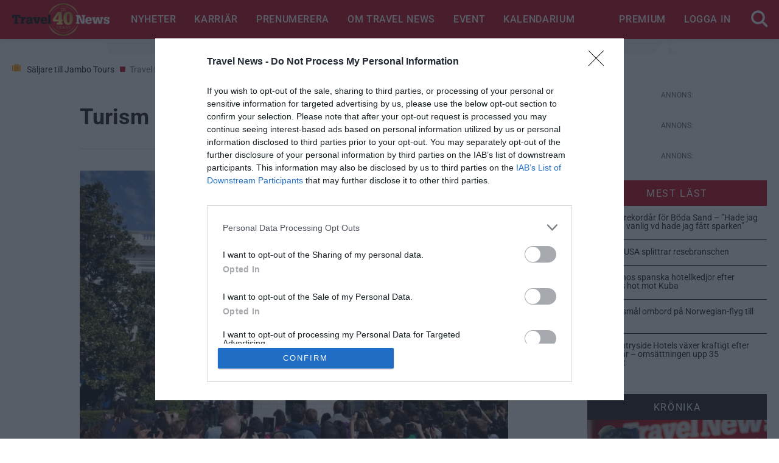

--- FILE ---
content_type: text/html; charset=UTF-8
request_url: https://www.travelnews.se/turism/page/343/
body_size: 24306
content:
<!DOCTYPE html>
<html lang="sv-SE">
<head>

<style>
  body.inbound {
    --main-color: #be0017 !important;
  }

  body.inbound #main_header {
    background: #be0017 !important;
  }
</style>

<meta charset="UTF-8">
<meta name="description" content="Sveriges största affärssajt för reseindustrin">
<meta name="viewport" content="width=device-width, initial-scale=1.0">
<meta name="theme-color" content="#be0017">
<meta name="facebook-domain-verification" content="64kpjnkfnocxmc9kevelfosj0upxs5" />


<!-- InMobi Choice. Consent Manager Tag v3.0 (for TCF 2.2) -->
<script type="text/javascript" async=true>
(function() {
  var host = window.location.hostname;
  var element = document.createElement('script');
  var firstScript = document.getElementsByTagName('script')[0];
  var url = 'https://cmp.inmobi.com'
    .concat('/choice/', '4Z1Kz2wQ_YsR0', '/', host, '/choice.js?tag_version=V3');
  var uspTries = 0;
  var uspTriesLimit = 3;
  element.async = true;
  element.type = 'text/javascript';
  element.src = url;

  firstScript.parentNode.insertBefore(element, firstScript);

  function makeStub() {
    var TCF_LOCATOR_NAME = '__tcfapiLocator';
    var queue = [];
    var win = window;
    var cmpFrame;

    function addFrame() {
      var doc = win.document;
      var otherCMP = !!(win.frames[TCF_LOCATOR_NAME]);

      if (!otherCMP) {
        if (doc.body) {
          var iframe = doc.createElement('iframe');

          iframe.style.cssText = 'display:none';
          iframe.name = TCF_LOCATOR_NAME;
          doc.body.appendChild(iframe);
        } else {
          setTimeout(addFrame, 5);
        }
      }
      return !otherCMP;
    }

    function tcfAPIHandler() {
      var gdprApplies;
      var args = arguments;

      if (!args.length) {
        return queue;
      } else if (args[0] === 'setGdprApplies') {
        if (
          args.length > 3 &&
          args[2] === 2 &&
          typeof args[3] === 'boolean'
        ) {
          gdprApplies = args[3];
          if (typeof args[2] === 'function') {
            args[2]('set', true);
          }
        }
      } else if (args[0] === 'ping') {
        var retr = {
          gdprApplies: gdprApplies,
          cmpLoaded: false,
          cmpStatus: 'stub'
        };

        if (typeof args[2] === 'function') {
          args[2](retr);
        }
      } else {
        if(args[0] === 'init' && typeof args[3] === 'object') {
          args[3] = Object.assign(args[3], { tag_version: 'V3' });
        }
        queue.push(args);
      }
    }

    function postMessageEventHandler(event) {
      var msgIsString = typeof event.data === 'string';
      var json = {};

      try {
        if (msgIsString) {
          json = JSON.parse(event.data);
        } else {
          json = event.data;
        }
      } catch (ignore) {}

      var payload = json.__tcfapiCall;

      if (payload) {
        window.__tcfapi(
          payload.command,
          payload.version,
          function(retValue, success) {
            var returnMsg = {
              __tcfapiReturn: {
                returnValue: retValue,
                success: success,
                callId: payload.callId
              }
            };
            if (msgIsString) {
              returnMsg = JSON.stringify(returnMsg);
            }
            if (event && event.source && event.source.postMessage) {
              event.source.postMessage(returnMsg, '*');
            }
          },
          payload.parameter
        );
      }
    }

    while (win) {
      try {
        if (win.frames[TCF_LOCATOR_NAME]) {
          cmpFrame = win;
          break;
        }
      } catch (ignore) {}

      if (win === window.top) {
        break;
      }
      win = win.parent;
    }
    if (!cmpFrame) {
      addFrame();
      win.__tcfapi = tcfAPIHandler;
      win.addEventListener('message', postMessageEventHandler, false);
    }
  };

  makeStub();

  function makeGppStub() {
    const CMP_ID = 10;
    const SUPPORTED_APIS = [
      '2:tcfeuv2',
      '6:uspv1',
      '7:usnatv1',
      '8:usca',
      '9:usvav1',
      '10:uscov1',
      '11:usutv1',
      '12:usctv1'
    ];

    window.__gpp_addFrame = function (n) {
      if (!window.frames[n]) {
        if (document.body) {
          var i = document.createElement("iframe");
          i.style.cssText = "display:none";
          i.name = n;
          document.body.appendChild(i);
        } else {
          window.setTimeout(window.__gpp_addFrame, 10, n);
        }
      }
    };
    window.__gpp_stub = function () {
      var b = arguments;
      __gpp.queue = __gpp.queue || [];
      __gpp.events = __gpp.events || [];

      if (!b.length || (b.length == 1 && b[0] == "queue")) {
        return __gpp.queue;
      }

      if (b.length == 1 && b[0] == "events") {
        return __gpp.events;
      }

      var cmd = b[0];
      var clb = b.length > 1 ? b[1] : null;
      var par = b.length > 2 ? b[2] : null;
      if (cmd === "ping") {
        clb(
          {
            gppVersion: "1.1", // must be “Version.Subversion”, current: “1.1”
            cmpStatus: "stub", // possible values: stub, loading, loaded, error
            cmpDisplayStatus: "hidden", // possible values: hidden, visible, disabled
            signalStatus: "not ready", // possible values: not ready, ready
            supportedAPIs: SUPPORTED_APIS, // list of supported APIs
            cmpId: CMP_ID, // IAB assigned CMP ID, may be 0 during stub/loading
            sectionList: [],
            applicableSections: [-1],
            gppString: "",
            parsedSections: {},
          },
          true
        );
      } else if (cmd === "addEventListener") {
        if (!("lastId" in __gpp)) {
          __gpp.lastId = 0;
        }
        __gpp.lastId++;
        var lnr = __gpp.lastId;
        __gpp.events.push({
          id: lnr,
          callback: clb,
          parameter: par,
        });
        clb(
          {
            eventName: "listenerRegistered",
            listenerId: lnr, // Registered ID of the listener
            data: true, // positive signal
            pingData: {
              gppVersion: "1.1", // must be “Version.Subversion”, current: “1.1”
              cmpStatus: "stub", // possible values: stub, loading, loaded, error
              cmpDisplayStatus: "hidden", // possible values: hidden, visible, disabled
              signalStatus: "not ready", // possible values: not ready, ready
              supportedAPIs: SUPPORTED_APIS, // list of supported APIs
              cmpId: CMP_ID, // list of supported APIs
              sectionList: [],
              applicableSections: [-1],
              gppString: "",
              parsedSections: {},
            },
          },
          true
        );
      } else if (cmd === "removeEventListener") {
        var success = false;
        for (var i = 0; i < __gpp.events.length; i++) {
          if (__gpp.events[i].id == par) {
            __gpp.events.splice(i, 1);
            success = true;
            break;
          }
        }
        clb(
          {
            eventName: "listenerRemoved",
            listenerId: par, // Registered ID of the listener
            data: success, // status info
            pingData: {
              gppVersion: "1.1", // must be “Version.Subversion”, current: “1.1”
              cmpStatus: "stub", // possible values: stub, loading, loaded, error
              cmpDisplayStatus: "hidden", // possible values: hidden, visible, disabled
              signalStatus: "not ready", // possible values: not ready, ready
              supportedAPIs: SUPPORTED_APIS, // list of supported APIs
              cmpId: CMP_ID, // CMP ID
              sectionList: [],
              applicableSections: [-1],
              gppString: "",
              parsedSections: {},
            },
          },
          true
        );
      } else if (cmd === "hasSection") {
        clb(false, true);
      } else if (cmd === "getSection" || cmd === "getField") {
        clb(null, true);
      }
      //queue all other commands
      else {
        __gpp.queue.push([].slice.apply(b));
      }
    };
    window.__gpp_msghandler = function (event) {
      var msgIsString = typeof event.data === "string";
      try {
        var json = msgIsString ? JSON.parse(event.data) : event.data;
      } catch (e) {
        var json = null;
      }
      if (typeof json === "object" && json !== null && "__gppCall" in json) {
        var i = json.__gppCall;
        window.__gpp(
          i.command,
          function (retValue, success) {
            var returnMsg = {
              __gppReturn: {
                returnValue: retValue,
                success: success,
                callId: i.callId,
              },
            };
            event.source.postMessage(msgIsString ? JSON.stringify(returnMsg) : returnMsg, "*");
          },
          "parameter" in i ? i.parameter : null,
          "version" in i ? i.version : "1.1"
        );
      }
    };
    if (!("__gpp" in window) || typeof window.__gpp !== "function") {
      window.__gpp = window.__gpp_stub;
      window.addEventListener("message", window.__gpp_msghandler, false);
      window.__gpp_addFrame("__gppLocator");
    }
  };

  makeGppStub();

  var uspStubFunction = function() {
    var arg = arguments;
    if (typeof window.__uspapi !== uspStubFunction) {
      setTimeout(function() {
        if (typeof window.__uspapi !== 'undefined') {
          window.__uspapi.apply(window.__uspapi, arg);
        }
      }, 500);
    }
  };

  var checkIfUspIsReady = function() {
    uspTries++;
    if (window.__uspapi === uspStubFunction && uspTries < uspTriesLimit) {
      console.warn('USP is not accessible');
    } else {
      clearInterval(uspInterval);
    }
  };

  if (typeof window.__uspapi === 'undefined') {
    window.__uspapi = uspStubFunction;
    var uspInterval = setInterval(checkIfUspIsReady, 6000);
  }
})();
</script>
<!-- End InMobi Choice. Consent Manager Tag v3.0 (for TCF 2.2) -->

<meta name='robots' content='index, follow, max-image-preview:large, max-snippet:-1, max-video-preview:-1' />
	<style>img:is([sizes="auto" i], [sizes^="auto," i]) { contain-intrinsic-size: 3000px 1500px }</style>
	
	<!-- This site is optimized with the Yoast SEO plugin v26.1.1 - https://yoast.com/wordpress/plugins/seo/ -->
	<title>Turism - Sida 343 av 412 - Travel News</title>
	<link rel="canonical" href="https://www.travelnews.se/turism/page/343/" />
	<link rel="prev" href="https://www.travelnews.se/turism/page/342/" />
	<link rel="next" href="https://www.travelnews.se/turism/page/344/" />
	<meta property="og:locale" content="sv_SE" />
	<meta property="og:type" content="article" />
	<meta property="og:title" content="Turism - Sida 343 av 412 - Travel News" />
	<meta property="og:url" content="https://www.travelnews.se/turism/" />
	<meta property="og:site_name" content="Travel News" />
	<meta name="twitter:card" content="summary_large_image" />
	<script type="application/ld+json" class="yoast-schema-graph">{"@context":"https://schema.org","@graph":[{"@type":"CollectionPage","@id":"https://www.travelnews.se/turism/","url":"https://www.travelnews.se/turism/page/343/","name":"Turism - Sida 343 av 412 - Travel News","isPartOf":{"@id":"https://www.travelnews.se/#website"},"primaryImageOfPage":{"@id":"https://www.travelnews.se/turism/page/343/#primaryimage"},"image":{"@id":"https://www.travelnews.se/turism/page/343/#primaryimage"},"thumbnailUrl":"https://www.travelnews.se/wp-content/uploads/2016/02/Copy_iGen3CVSfm.jpg","breadcrumb":{"@id":"https://www.travelnews.se/turism/page/343/#breadcrumb"},"inLanguage":"sv-SE"},{"@type":"ImageObject","inLanguage":"sv-SE","@id":"https://www.travelnews.se/turism/page/343/#primaryimage","url":"https://www.travelnews.se/wp-content/uploads/2016/02/Copy_iGen3CVSfm.jpg","contentUrl":"https://www.travelnews.se/wp-content/uploads/2016/02/Copy_iGen3CVSfm.jpg","width":654,"height":436},{"@type":"BreadcrumbList","@id":"https://www.travelnews.se/turism/page/343/#breadcrumb","itemListElement":[{"@type":"ListItem","position":1,"name":"Hem","item":"https://www.travelnews.se/"},{"@type":"ListItem","position":2,"name":"Turism"}]},{"@type":"WebSite","@id":"https://www.travelnews.se/#website","url":"https://www.travelnews.se/","name":"Travel News","description":"Sveriges största affärssajt för reseindustrin","publisher":{"@id":"https://www.travelnews.se/#organization"},"potentialAction":[{"@type":"SearchAction","target":{"@type":"EntryPoint","urlTemplate":"https://www.travelnews.se/?s={search_term_string}"},"query-input":{"@type":"PropertyValueSpecification","valueRequired":true,"valueName":"search_term_string"}}],"inLanguage":"sv-SE"},{"@type":"Organization","@id":"https://www.travelnews.se/#organization","name":"Travel News","url":"https://www.travelnews.se/","logo":{"@type":"ImageObject","inLanguage":"sv-SE","@id":"https://www.travelnews.se/#/schema/logo/image/","url":"https://www.travelnews.se/wp-content/uploads/2023/05/TN_Business-Center_Stockholm_pos-1-kopia-1.png","contentUrl":"https://www.travelnews.se/wp-content/uploads/2023/05/TN_Business-Center_Stockholm_pos-1-kopia-1.png","width":1280,"height":902,"caption":"Travel News"},"image":{"@id":"https://www.travelnews.se/#/schema/logo/image/"}}]}</script>
	<!-- / Yoast SEO plugin. -->


<link rel='dns-prefetch' href='//www.googletagmanager.com' />
<link rel="alternate" type="application/rss+xml" title="Travel News &raquo; Webbflöde" href="https://www.travelnews.se/feed/" />
<link rel="alternate" type="text/calendar" title="Travel News &raquo; iCal-flöde" href="https://www.travelnews.se/kalendarium/?ical=1" />
<link rel="alternate" type="application/rss+xml" title="Travel News &raquo; Kategoriflöde för Turism" href="https://www.travelnews.se/turism/feed/" />
<link rel='stylesheet' id='wp-block-library-css' href='https://www.travelnews.se/wp-includes/css/dist/block-library/style.min.css?ver=6.8.3' type='text/css' media='all' />
<style id='classic-theme-styles-inline-css' type='text/css'>
/*! This file is auto-generated */
.wp-block-button__link{color:#fff;background-color:#32373c;border-radius:9999px;box-shadow:none;text-decoration:none;padding:calc(.667em + 2px) calc(1.333em + 2px);font-size:1.125em}.wp-block-file__button{background:#32373c;color:#fff;text-decoration:none}
</style>
<link rel='stylesheet' id='ultimate_blocks-cgb-style-css-css' href='https://www.travelnews.se/wp-content/plugins/ultimate-blocks/dist/blocks.style.build.css?ver=3.4.2' type='text/css' media='all' />
<link rel='stylesheet' id='mpp_gutenberg-css' href='https://www.travelnews.se/wp-content/plugins/metronet-profile-picture/dist/blocks.style.build.css?ver=2.6.3' type='text/css' media='all' />
<style id='global-styles-inline-css' type='text/css'>
:root{--wp--preset--aspect-ratio--square: 1;--wp--preset--aspect-ratio--4-3: 4/3;--wp--preset--aspect-ratio--3-4: 3/4;--wp--preset--aspect-ratio--3-2: 3/2;--wp--preset--aspect-ratio--2-3: 2/3;--wp--preset--aspect-ratio--16-9: 16/9;--wp--preset--aspect-ratio--9-16: 9/16;--wp--preset--color--black: #000000;--wp--preset--color--cyan-bluish-gray: #abb8c3;--wp--preset--color--white: #ffffff;--wp--preset--color--pale-pink: #f78da7;--wp--preset--color--vivid-red: #cf2e2e;--wp--preset--color--luminous-vivid-orange: #ff6900;--wp--preset--color--luminous-vivid-amber: #fcb900;--wp--preset--color--light-green-cyan: #7bdcb5;--wp--preset--color--vivid-green-cyan: #00d084;--wp--preset--color--pale-cyan-blue: #8ed1fc;--wp--preset--color--vivid-cyan-blue: #0693e3;--wp--preset--color--vivid-purple: #9b51e0;--wp--preset--gradient--vivid-cyan-blue-to-vivid-purple: linear-gradient(135deg,rgba(6,147,227,1) 0%,rgb(155,81,224) 100%);--wp--preset--gradient--light-green-cyan-to-vivid-green-cyan: linear-gradient(135deg,rgb(122,220,180) 0%,rgb(0,208,130) 100%);--wp--preset--gradient--luminous-vivid-amber-to-luminous-vivid-orange: linear-gradient(135deg,rgba(252,185,0,1) 0%,rgba(255,105,0,1) 100%);--wp--preset--gradient--luminous-vivid-orange-to-vivid-red: linear-gradient(135deg,rgba(255,105,0,1) 0%,rgb(207,46,46) 100%);--wp--preset--gradient--very-light-gray-to-cyan-bluish-gray: linear-gradient(135deg,rgb(238,238,238) 0%,rgb(169,184,195) 100%);--wp--preset--gradient--cool-to-warm-spectrum: linear-gradient(135deg,rgb(74,234,220) 0%,rgb(151,120,209) 20%,rgb(207,42,186) 40%,rgb(238,44,130) 60%,rgb(251,105,98) 80%,rgb(254,248,76) 100%);--wp--preset--gradient--blush-light-purple: linear-gradient(135deg,rgb(255,206,236) 0%,rgb(152,150,240) 100%);--wp--preset--gradient--blush-bordeaux: linear-gradient(135deg,rgb(254,205,165) 0%,rgb(254,45,45) 50%,rgb(107,0,62) 100%);--wp--preset--gradient--luminous-dusk: linear-gradient(135deg,rgb(255,203,112) 0%,rgb(199,81,192) 50%,rgb(65,88,208) 100%);--wp--preset--gradient--pale-ocean: linear-gradient(135deg,rgb(255,245,203) 0%,rgb(182,227,212) 50%,rgb(51,167,181) 100%);--wp--preset--gradient--electric-grass: linear-gradient(135deg,rgb(202,248,128) 0%,rgb(113,206,126) 100%);--wp--preset--gradient--midnight: linear-gradient(135deg,rgb(2,3,129) 0%,rgb(40,116,252) 100%);--wp--preset--font-size--small: 13px;--wp--preset--font-size--medium: 20px;--wp--preset--font-size--large: 36px;--wp--preset--font-size--x-large: 42px;--wp--preset--spacing--20: 0.44rem;--wp--preset--spacing--30: 0.67rem;--wp--preset--spacing--40: 1rem;--wp--preset--spacing--50: 1.5rem;--wp--preset--spacing--60: 2.25rem;--wp--preset--spacing--70: 3.38rem;--wp--preset--spacing--80: 5.06rem;--wp--preset--shadow--natural: 6px 6px 9px rgba(0, 0, 0, 0.2);--wp--preset--shadow--deep: 12px 12px 50px rgba(0, 0, 0, 0.4);--wp--preset--shadow--sharp: 6px 6px 0px rgba(0, 0, 0, 0.2);--wp--preset--shadow--outlined: 6px 6px 0px -3px rgba(255, 255, 255, 1), 6px 6px rgba(0, 0, 0, 1);--wp--preset--shadow--crisp: 6px 6px 0px rgba(0, 0, 0, 1);}:where(.is-layout-flex){gap: 0.5em;}:where(.is-layout-grid){gap: 0.5em;}body .is-layout-flex{display: flex;}.is-layout-flex{flex-wrap: wrap;align-items: center;}.is-layout-flex > :is(*, div){margin: 0;}body .is-layout-grid{display: grid;}.is-layout-grid > :is(*, div){margin: 0;}:where(.wp-block-columns.is-layout-flex){gap: 2em;}:where(.wp-block-columns.is-layout-grid){gap: 2em;}:where(.wp-block-post-template.is-layout-flex){gap: 1.25em;}:where(.wp-block-post-template.is-layout-grid){gap: 1.25em;}.has-black-color{color: var(--wp--preset--color--black) !important;}.has-cyan-bluish-gray-color{color: var(--wp--preset--color--cyan-bluish-gray) !important;}.has-white-color{color: var(--wp--preset--color--white) !important;}.has-pale-pink-color{color: var(--wp--preset--color--pale-pink) !important;}.has-vivid-red-color{color: var(--wp--preset--color--vivid-red) !important;}.has-luminous-vivid-orange-color{color: var(--wp--preset--color--luminous-vivid-orange) !important;}.has-luminous-vivid-amber-color{color: var(--wp--preset--color--luminous-vivid-amber) !important;}.has-light-green-cyan-color{color: var(--wp--preset--color--light-green-cyan) !important;}.has-vivid-green-cyan-color{color: var(--wp--preset--color--vivid-green-cyan) !important;}.has-pale-cyan-blue-color{color: var(--wp--preset--color--pale-cyan-blue) !important;}.has-vivid-cyan-blue-color{color: var(--wp--preset--color--vivid-cyan-blue) !important;}.has-vivid-purple-color{color: var(--wp--preset--color--vivid-purple) !important;}.has-black-background-color{background-color: var(--wp--preset--color--black) !important;}.has-cyan-bluish-gray-background-color{background-color: var(--wp--preset--color--cyan-bluish-gray) !important;}.has-white-background-color{background-color: var(--wp--preset--color--white) !important;}.has-pale-pink-background-color{background-color: var(--wp--preset--color--pale-pink) !important;}.has-vivid-red-background-color{background-color: var(--wp--preset--color--vivid-red) !important;}.has-luminous-vivid-orange-background-color{background-color: var(--wp--preset--color--luminous-vivid-orange) !important;}.has-luminous-vivid-amber-background-color{background-color: var(--wp--preset--color--luminous-vivid-amber) !important;}.has-light-green-cyan-background-color{background-color: var(--wp--preset--color--light-green-cyan) !important;}.has-vivid-green-cyan-background-color{background-color: var(--wp--preset--color--vivid-green-cyan) !important;}.has-pale-cyan-blue-background-color{background-color: var(--wp--preset--color--pale-cyan-blue) !important;}.has-vivid-cyan-blue-background-color{background-color: var(--wp--preset--color--vivid-cyan-blue) !important;}.has-vivid-purple-background-color{background-color: var(--wp--preset--color--vivid-purple) !important;}.has-black-border-color{border-color: var(--wp--preset--color--black) !important;}.has-cyan-bluish-gray-border-color{border-color: var(--wp--preset--color--cyan-bluish-gray) !important;}.has-white-border-color{border-color: var(--wp--preset--color--white) !important;}.has-pale-pink-border-color{border-color: var(--wp--preset--color--pale-pink) !important;}.has-vivid-red-border-color{border-color: var(--wp--preset--color--vivid-red) !important;}.has-luminous-vivid-orange-border-color{border-color: var(--wp--preset--color--luminous-vivid-orange) !important;}.has-luminous-vivid-amber-border-color{border-color: var(--wp--preset--color--luminous-vivid-amber) !important;}.has-light-green-cyan-border-color{border-color: var(--wp--preset--color--light-green-cyan) !important;}.has-vivid-green-cyan-border-color{border-color: var(--wp--preset--color--vivid-green-cyan) !important;}.has-pale-cyan-blue-border-color{border-color: var(--wp--preset--color--pale-cyan-blue) !important;}.has-vivid-cyan-blue-border-color{border-color: var(--wp--preset--color--vivid-cyan-blue) !important;}.has-vivid-purple-border-color{border-color: var(--wp--preset--color--vivid-purple) !important;}.has-vivid-cyan-blue-to-vivid-purple-gradient-background{background: var(--wp--preset--gradient--vivid-cyan-blue-to-vivid-purple) !important;}.has-light-green-cyan-to-vivid-green-cyan-gradient-background{background: var(--wp--preset--gradient--light-green-cyan-to-vivid-green-cyan) !important;}.has-luminous-vivid-amber-to-luminous-vivid-orange-gradient-background{background: var(--wp--preset--gradient--luminous-vivid-amber-to-luminous-vivid-orange) !important;}.has-luminous-vivid-orange-to-vivid-red-gradient-background{background: var(--wp--preset--gradient--luminous-vivid-orange-to-vivid-red) !important;}.has-very-light-gray-to-cyan-bluish-gray-gradient-background{background: var(--wp--preset--gradient--very-light-gray-to-cyan-bluish-gray) !important;}.has-cool-to-warm-spectrum-gradient-background{background: var(--wp--preset--gradient--cool-to-warm-spectrum) !important;}.has-blush-light-purple-gradient-background{background: var(--wp--preset--gradient--blush-light-purple) !important;}.has-blush-bordeaux-gradient-background{background: var(--wp--preset--gradient--blush-bordeaux) !important;}.has-luminous-dusk-gradient-background{background: var(--wp--preset--gradient--luminous-dusk) !important;}.has-pale-ocean-gradient-background{background: var(--wp--preset--gradient--pale-ocean) !important;}.has-electric-grass-gradient-background{background: var(--wp--preset--gradient--electric-grass) !important;}.has-midnight-gradient-background{background: var(--wp--preset--gradient--midnight) !important;}.has-small-font-size{font-size: var(--wp--preset--font-size--small) !important;}.has-medium-font-size{font-size: var(--wp--preset--font-size--medium) !important;}.has-large-font-size{font-size: var(--wp--preset--font-size--large) !important;}.has-x-large-font-size{font-size: var(--wp--preset--font-size--x-large) !important;}
:where(.wp-block-post-template.is-layout-flex){gap: 1.25em;}:where(.wp-block-post-template.is-layout-grid){gap: 1.25em;}
:where(.wp-block-columns.is-layout-flex){gap: 2em;}:where(.wp-block-columns.is-layout-grid){gap: 2em;}
:root :where(.wp-block-pullquote){font-size: 1.5em;line-height: 1.6;}
</style>
<link rel='stylesheet' id='tulo-admin-css' href='https://www.travelnews.se/wp-content/plugins/payway-wordpress-sso2/public/css/tulo-public.css?ver=1.2.4.1' type='text/css' media='all' />
<link rel='stylesheet' id='ss_form_style-css' href='https://www.travelnews.se/wp-content/plugins/simple-subscribe/css/simple-subscribe.css?ver=1.0.1' type='text/css' media='all' />
<link rel='stylesheet' id='ub-extension-style-css-css' href='https://www.travelnews.se/wp-content/plugins/ultimate-blocks/src/extensions/style.css?ver=6.8.3' type='text/css' media='all' />
<link rel='stylesheet' id='events_style-css' href='https://www.travelnews.se/wp-content/plugins/events/css/events_front.css?ver=1.0.1' type='text/css' media='all' />
<link rel='stylesheet' id='slick_css-css' href='https://www.travelnews.se/wp-content/themes/travelnews-new/css/slick.css?ver=1.3.6' type='text/css' media='all' />
<link rel='stylesheet' id='glypha_font_css-css' href='https://www.travelnews.se/wp-content/themes/travelnews-new/css/fonts.css?ver=1.3.6' type='text/css' media='all' />
<link rel='stylesheet' id='travelnews_main_css-css' href='https://www.travelnews.se/wp-content/themes/travelnews-new/dist/style.css?ver=1.3.6' type='text/css' media='all' />
<script type="text/javascript" src="https://www.travelnews.se/wp-includes/js/jquery/jquery.min.js?ver=3.7.1" id="jquery-core-js"></script>
<script type="text/javascript" src="https://www.travelnews.se/wp-includes/js/jquery/jquery-migrate.min.js?ver=3.4.1" id="jquery-migrate-js"></script>
<script type="text/javascript" id="ajax-login-script-js-extra">
/* <![CDATA[ */
var ajax_login_object = {"ajaxurl":"https:\/\/www.travelnews.se\/wp-admin\/admin-ajax.php","redirecturl":"https:\/\/www.travelnews.se","success":"Du har laddat upp, var v\u00e4nlig st\u00e4ng f\u00f6nstret. ","loadingmessage":"Skickar anv\u00e4ndarinformation, var v\u00e4nlig v\u00e4nta.. "};
/* ]]> */
</script>
<script type="text/javascript" src="https://www.travelnews.se/wp-content/themes/travelnews-new/js/ajax-login-script.js?ver=6.8.3" id="ajax-login-script-js"></script>
<script type="text/javascript" id="payway-wordpress-sso2-js-extra">
/* <![CDATA[ */
var tulo_params = {"url":"https:\/\/www.travelnews.se\/wp-admin\/admin-ajax.php"};
var tulo_settings = {"clientid":"","redirecturi":"","env":"prod","oid":"travelnews"};
/* ]]> */
</script>
<script type="text/javascript" src="https://www.travelnews.se/wp-content/plugins/payway-wordpress-sso2/public/js/wp-tulo.js?ver=1.2.4.1" id="payway-wordpress-sso2-js"></script>
<script type="text/javascript" id="payway-wordpress-sso2-js-after">
/* <![CDATA[ */
  if (window.dataLayer!==undefined) { dataLayer.push({"tulo": {"user" : { "id": "", "email": "", "customer_number": "", "products":[]}}}); }
 if (window.localStorage) { localStorage.setItem("tulo.account_name", ""); localStorage.setItem("tulo.account_email", ""); localStorage.setItem("tulo.account_customer_number", ""); localStorage.setItem("tulo.account_id", ""); localStorage.setItem("tulo.account_user_products", []); }
/* ]]> */
</script>
<script type="text/javascript" src="https://www.travelnews.se/wp-content/themes/travelnews-new/js/helper.js?ver=1.3.6" id="travelnews_ad_helper-js"></script>

<!-- Kodblock för ”Google-tagg (gtag.js)” tillagt av Site Kit -->
<!-- Kodblock för ”Google Analytics” tillagt av Site Kit -->
<script type="text/javascript" src="https://www.googletagmanager.com/gtag/js?id=GT-NBJ7TJQ" id="google_gtagjs-js" async></script>
<script type="text/javascript" id="google_gtagjs-js-after">
/* <![CDATA[ */
window.dataLayer = window.dataLayer || [];function gtag(){dataLayer.push(arguments);}
gtag("set","linker",{"domains":["www.travelnews.se"]});
gtag("js", new Date());
gtag("set", "developer_id.dZTNiMT", true);
gtag("config", "GT-NBJ7TJQ");
/* ]]> */
</script>
<link rel="https://api.w.org/" href="https://www.travelnews.se/wp-json/" /><link rel="alternate" title="JSON" type="application/json" href="https://www.travelnews.se/wp-json/wp/v2/categories/10" /><link rel="EditURI" type="application/rsd+xml" title="RSD" href="https://www.travelnews.se/xmlrpc.php?rsd" />
<meta name="generator" content="WordPress 6.8.3" />
<meta name="generator" content="Site Kit by Google 1.159.0" /><meta name="generator" content="webp-uploads 2.6.0">
<meta name="tec-api-version" content="v1"><meta name="tec-api-origin" content="https://www.travelnews.se"><link rel="alternate" href="https://www.travelnews.se/wp-json/tribe/events/v1/" /><link rel="icon" href="https://www.travelnews.se/wp-content/uploads/2016/02/cropped-favicon-32x32.jpg" sizes="32x32" />
<link rel="icon" href="https://www.travelnews.se/wp-content/uploads/2016/02/cropped-favicon-192x192.jpg" sizes="192x192" />
<link rel="apple-touch-icon" href="https://www.travelnews.se/wp-content/uploads/2016/02/cropped-favicon-180x180.jpg" />
<meta name="msapplication-TileImage" content="https://www.travelnews.se/wp-content/uploads/2016/02/cropped-favicon-270x270.jpg" />
		<style type="text/css" id="wp-custom-css">
			#footer_main_logo_textual {
	color: #fff;
}

#footer_main_logo_tagline {
color: #a5a5a5;
margin-top: -10px;
}
		</style>
		


  <!-- YieldWrapper -->
  <script>yieldWrapper = window.yieldWrapper || { cmd: [], url: 'travelnews.se' };</script>
  <script async src="https://cdn.yieldwrapper.com/yieldwrapper.js"></script>
  <!-- YieldWrapper -->

  <script>
    function yieldResponsiveDefineSlot(mediaQuery, slot) {
      let viewport = matchMedia(mediaQuery);

      const defineSlot = () => {
        window.yieldWrapper.cmd.push(function () {
          window.yieldWrapper.defineSlot(slot);
        });
      };

      if (viewport.matches) {
        defineSlot();
        return;
      }

      const handleChange = function (event) {
        if (event.matches) {
          defineSlot();
          viewport.removeEventListener('change', handleChange);
        }
      };

      viewport.addEventListener('change', handleChange);
    }
  </script>



<script class='adten-wordpress' src='//content.adten.eu/assets/js/adten-wordpress.js?z=5686' type='text/javascript' charset='utf-8' async></script>

<!-- Google Tag Manager -->
<script>(function(w,d,s,l,i){w[l]=w[l]||[];w[l].push({'gtm.start':
new Date().getTime(),event:'gtm.js'});var f=d.getElementsByTagName(s)[0],
j=d.createElement(s),dl=l!='dataLayer'?'&l='+l:'';j.async=true;j.src=
'https://www.googletagmanager.com/gtm.js?id='+i+dl;f.parentNode.insertBefore(j,f);
})(window,document,'script','dataLayer','GTM-TVJ3RKB');</script>
<!-- End Google Tag Manager -->

    <script>
      window.dataLayer = window.dataLayer || {};
      dataLayer.push({
        'loggedIn': 'no'
      });
    </script>
  <script>
    window.strossle=window.strossle||function(){(strossle.q=strossle.q||[]).push(arguments)};
    strossle('5fbbfe17-5896-4d62-9f9b-4c0b3a8c8fbc', '.strossle-widget');
  </script>
  <script async src="https://assets.strossle.com/strossle-widget-sdk/1/strossle-widget-sdk.js"></script>
</head>

<body class="archive paged category category-turism category-10 wp-custom-logo paged-343 category-paged-343 wp-theme-travelnews-new tribe-no-js">
<!-- Google Tag Manager (noscript) -->
<noscript><iframe src="https://www.googletagmanager.com/ns.html?id=GTM-TVJ3RKB"
height="0" width="0" style="display:none;visibility:hidden"></iframe></noscript>
<!-- End Google Tag Manager (noscript) -->

<!-- Google Tag Manager -->
<noscript><iframe src="//www.googletagmanager.com/ns.html?id=GTM-NFBZTW"
height="0" width="0" style="display:none;visibility:hidden"></iframe></noscript>
<script>(function(w,d,s,l,i){w[l]=w[l]||[];w[l].push({'gtm.start':
new Date().getTime(),event:'gtm.js'});var f=d.getElementsByTagName(s)[0],
j=d.createElement(s),dl=l!='dataLayer'?'&l='+l:'';j.async=true;j.src=
'//www.googletagmanager.com/gtm.js?id='+i+dl;f.parentNode.insertBefore(j,f);
})(window,document,'script','dataLayer','GTM-NFBZTW');</script>
<!-- End Google Tag Manager -->





<style>
  .tuloLogout {
	display: flex;
	align-items: center;
  }

  .tuloLogout .js-tuloLogout {
	letter-spacing: 1.64px;
    background: #1a171b;
    line-height: 21px;
    border: none;
    padding: 10px 16px;
    cursor: pointer;
    color: #fff;
    font-size: 14px;
    text-transform: uppercase;
    font-weight: 600;
  }
</style>

<header id="main_header">
	<div class="page-header">
		<div class="page-header__menu-toggle page-header__foldout foldout">
			<button class="foldout__button" aria-label="Öppna/stäng navigationsmeny" aria-controls="mobile-nav" aria-expanded="false">
				<span>
					<i class="fa fa-bars" aria-hidden="true"></i>
				</span>
			</button>
			<div class="foldout__menu foldout__menu--unpadded">
				<nav id="mobile-nav" class="mobile-menu" aria-label="Mobil meny">
					<ul id="mobile_menu" class=""><li id="nav-menu-item-21300" class="main-menu-item  menu-first menu-item-depth-0 menu-item menu-item-type-custom menu-item-object-custom current-menu-ancestor current-menu-parent menu-item-has-children has_children"><a  href="https://www.travelnews.se#" class="menu-link scroll main-menu-link"><span>Nyheter</span></a>
<ul class="navi first  menu-depth-1">
	<li id="nav-menu-item-21306" class="   menu-item-depth-1 menu-item menu-item-type-taxonomy menu-item-object-category"><a  href="https://www.travelnews.se/arrangor/" class="menu-link  sub-menu-link"><span>Arrangör</span></a></li>
	<li id="nav-menu-item-28193" class="   menu-item-depth-1 menu-item menu-item-type-taxonomy menu-item-object-category"><a  href="https://www.travelnews.se/flyg/" class="menu-link  sub-menu-link"><span>Flyg</span></a></li>
	<li id="nav-menu-item-21307" class="   menu-item-depth-1 menu-item menu-item-type-taxonomy menu-item-object-category"><a  href="https://www.travelnews.se/hotell/" class="menu-link  sub-menu-link"><span>Hotell</span></a></li>
	<li id="nav-menu-item-21323" class="   menu-item-depth-1 menu-item menu-item-type-taxonomy menu-item-object-category"><a  href="https://www.travelnews.se/moten/" class="menu-link  sub-menu-link"><span>Möten &amp; Event</span></a></li>
	<li id="nav-menu-item-21324" class="   menu-item-depth-1 menu-item menu-item-type-taxonomy menu-item-object-category"><a  href="https://www.travelnews.se/rederi/" class="menu-link  sub-menu-link"><span>Rederi</span></a></li>
	<li id="nav-menu-item-21325" class="   menu-item-depth-1 menu-item menu-item-type-taxonomy menu-item-object-category"><a  href="https://www.travelnews.se/reseforetag/" class="menu-link  sub-menu-link"><span>Reseföretag</span></a></li>
	<li id="nav-menu-item-21308" class="   menu-item-depth-1 menu-item menu-item-type-taxonomy menu-item-object-category current-menu-item"><a  href="https://www.travelnews.se/turism/" class="menu-link  sub-menu-link"><span>Turism</span></a></li>
	<li id="nav-menu-item-21326" class="   menu-item-depth-1 menu-item menu-item-type-taxonomy menu-item-object-category"><a  href="https://www.travelnews.se/tag/" class="menu-link  sub-menu-link"><span>Tåg</span></a></li>
</ul>
</li>
<li id="nav-menu-item-21404" class="main-menu-item   menu-item-depth-0 menu-item menu-item-type-custom menu-item-object-custom"><a  target="_blank" href="https://www.travelnews.se/platsannons/" class="menu-link  main-menu-link"><span>Karriär</span></a></li>
<li id="nav-menu-item-76372" class="main-menu-item   menu-item-depth-0 menu-item menu-item-type-post_type menu-item-object-page"><a  href="https://www.travelnews.se/om-travel-news-premium/" class="menu-link  main-menu-link"><span>Prenumerera</span></a></li>
<li id="nav-menu-item-21515" class="main-menu-item   menu-item-depth-0 menu-item menu-item-type-custom menu-item-object-custom menu-item-has-children has_children"><a  href="https://www.travelnews.se#" class="menu-link scroll main-menu-link"><span>Om Travel News</span></a>
<ul class="navi first  menu-depth-1">
	<li id="nav-menu-item-146287" class="   menu-item-depth-1 menu-item menu-item-type-post_type menu-item-object-page"><a  href="https://www.travelnews.se/annonsera/" class="menu-link  sub-menu-link"><span>Annonsera</span></a></li>
	<li id="nav-menu-item-28918" class="   menu-item-depth-1 menu-item menu-item-type-post_type menu-item-object-page"><a  href="https://www.travelnews.se/nyhetsbrev/" class="menu-link  sub-menu-link"><span>Travel News Nyhetsbrev</span></a></li>
	<li id="nav-menu-item-28080" class="   menu-item-depth-1 menu-item menu-item-type-post_type menu-item-object-page"><a  href="https://www.travelnews.se/kontakt/" class="menu-link  sub-menu-link"><span>Kontakt</span></a></li>
</ul>
</li>
<li id="nav-menu-item-53648" class="main-menu-item   menu-item-depth-0 menu-item menu-item-type-custom menu-item-object-custom menu-item-has-children has_children"><a  href="https://www.travelnews.se#" class="menu-link scroll main-menu-link"><span>Event</span></a>
<ul class="navi first  menu-depth-1">
	<li id="nav-menu-item-95854" class="   menu-item-depth-1 menu-item menu-item-type-post_type menu-item-object-page"><a  href="https://www.travelnews.se/gta/" class="menu-link  sub-menu-link"><span>Grand Travel Award 2026</span></a></li>
	<li id="nav-menu-item-134864" class="   menu-item-depth-1 menu-item menu-item-type-post_type menu-item-object-page"><a  href="https://www.travelnews.se/travel-news-studio-2024/" class="menu-link  sub-menu-link"><span>Travel News Studio</span></a></li>
	<li id="nav-menu-item-134825" class="   menu-item-depth-1 menu-item menu-item-type-post_type menu-item-object-page"><a  href="https://www.travelnews.se/travel-news-business-forum-2025/" class="menu-link  sub-menu-link"><span>Business Forum</span></a></li>
	<li id="nav-menu-item-53649" class="   menu-item-depth-1 menu-item menu-item-type-custom menu-item-object-custom"><a  target="_blank" href="https://travelnewsmarket.com" class="menu-link  sub-menu-link"><span>Travel News Market</span></a></li>
</ul>
</li>
<li id="nav-menu-item-105319" class="main-menu-item   menu-item-depth-0 menu-item menu-item-type-custom menu-item-object-custom"><a  href="https://www.travelnews.se/kalendarium/" class="menu-link  main-menu-link"><span>Kalendarium</span></a></li>
</ul>				</nav>
			</div>
		</div>

		<div itemprop="logo" itemscope itemtype="https://schema.org/ImageObject" id="logo" class="page-header__logo">
			<a href="https://www.travelnews.se/">
				<img src="https://www.travelnews.se/wp-content/themes/travelnews-new/images/travel-news-40.png" alt="Travel News" loading="eager">
			</a>
		</div>
		<div class="page-header__primary">
			<nav class="page-header__nav">
				<ul id="menu-huvudmeny" class=""><li id="nav-menu-item-21300" class="main-menu-item   menu-item-depth-0 menu-item menu-item-type-custom menu-item-object-custom current-menu-ancestor current-menu-parent menu-item-has-children has_children"><a  href="https://www.travelnews.se#" class="menu-link scroll main-menu-link"><span>Nyheter</span></a>
<ul class="navi first  menu-depth-1">
	<li id="nav-menu-item-21306" class="   menu-item-depth-1 menu-item menu-item-type-taxonomy menu-item-object-category"><a  href="https://www.travelnews.se/arrangor/" class="menu-link  sub-menu-link"><span>Arrangör</span></a></li>
	<li id="nav-menu-item-28193" class="   menu-item-depth-1 menu-item menu-item-type-taxonomy menu-item-object-category"><a  href="https://www.travelnews.se/flyg/" class="menu-link  sub-menu-link"><span>Flyg</span></a></li>
	<li id="nav-menu-item-21307" class="   menu-item-depth-1 menu-item menu-item-type-taxonomy menu-item-object-category"><a  href="https://www.travelnews.se/hotell/" class="menu-link  sub-menu-link"><span>Hotell</span></a></li>
	<li id="nav-menu-item-21323" class="   menu-item-depth-1 menu-item menu-item-type-taxonomy menu-item-object-category"><a  href="https://www.travelnews.se/moten/" class="menu-link  sub-menu-link"><span>Möten &amp; Event</span></a></li>
	<li id="nav-menu-item-21324" class="   menu-item-depth-1 menu-item menu-item-type-taxonomy menu-item-object-category"><a  href="https://www.travelnews.se/rederi/" class="menu-link  sub-menu-link"><span>Rederi</span></a></li>
	<li id="nav-menu-item-21325" class="   menu-item-depth-1 menu-item menu-item-type-taxonomy menu-item-object-category"><a  href="https://www.travelnews.se/reseforetag/" class="menu-link  sub-menu-link"><span>Reseföretag</span></a></li>
	<li id="nav-menu-item-21308" class="   menu-item-depth-1 menu-item menu-item-type-taxonomy menu-item-object-category current-menu-item"><a  href="https://www.travelnews.se/turism/" class="menu-link  sub-menu-link"><span>Turism</span></a></li>
	<li id="nav-menu-item-21326" class="   menu-item-depth-1 menu-item menu-item-type-taxonomy menu-item-object-category"><a  href="https://www.travelnews.se/tag/" class="menu-link  sub-menu-link"><span>Tåg</span></a></li>
</ul>
</li>
<li id="nav-menu-item-21404" class="main-menu-item   menu-item-depth-0 menu-item menu-item-type-custom menu-item-object-custom"><a  target="_blank" href="https://www.travelnews.se/platsannons/" class="menu-link  main-menu-link"><span>Karriär</span></a></li>
<li id="nav-menu-item-76372" class="main-menu-item   menu-item-depth-0 menu-item menu-item-type-post_type menu-item-object-page"><a  href="https://www.travelnews.se/om-travel-news-premium/" class="menu-link  main-menu-link"><span>Prenumerera</span></a></li>
<li id="nav-menu-item-21515" class="main-menu-item   menu-item-depth-0 menu-item menu-item-type-custom menu-item-object-custom menu-item-has-children has_children"><a  href="https://www.travelnews.se#" class="menu-link scroll main-menu-link"><span>Om Travel News</span></a>
<ul class="navi first  menu-depth-1">
	<li id="nav-menu-item-146287" class="   menu-item-depth-1 menu-item menu-item-type-post_type menu-item-object-page"><a  href="https://www.travelnews.se/annonsera/" class="menu-link  sub-menu-link"><span>Annonsera</span></a></li>
	<li id="nav-menu-item-28918" class="   menu-item-depth-1 menu-item menu-item-type-post_type menu-item-object-page"><a  href="https://www.travelnews.se/nyhetsbrev/" class="menu-link  sub-menu-link"><span>Travel News Nyhetsbrev</span></a></li>
	<li id="nav-menu-item-28080" class="   menu-item-depth-1 menu-item menu-item-type-post_type menu-item-object-page"><a  href="https://www.travelnews.se/kontakt/" class="menu-link  sub-menu-link"><span>Kontakt</span></a></li>
</ul>
</li>
<li id="nav-menu-item-53648" class="main-menu-item   menu-item-depth-0 menu-item menu-item-type-custom menu-item-object-custom menu-item-has-children has_children"><a  href="https://www.travelnews.se#" class="menu-link scroll main-menu-link"><span>Event</span></a>
<ul class="navi first  menu-depth-1">
	<li id="nav-menu-item-95854" class="   menu-item-depth-1 menu-item menu-item-type-post_type menu-item-object-page"><a  href="https://www.travelnews.se/gta/" class="menu-link  sub-menu-link"><span>Grand Travel Award 2026</span></a></li>
	<li id="nav-menu-item-134864" class="   menu-item-depth-1 menu-item menu-item-type-post_type menu-item-object-page"><a  href="https://www.travelnews.se/travel-news-studio-2024/" class="menu-link  sub-menu-link"><span>Travel News Studio</span></a></li>
	<li id="nav-menu-item-134825" class="   menu-item-depth-1 menu-item menu-item-type-post_type menu-item-object-page"><a  href="https://www.travelnews.se/travel-news-business-forum-2025/" class="menu-link  sub-menu-link"><span>Business Forum</span></a></li>
	<li id="nav-menu-item-53649" class="   menu-item-depth-1 menu-item menu-item-type-custom menu-item-object-custom"><a  target="_blank" href="https://travelnewsmarket.com" class="menu-link  sub-menu-link"><span>Travel News Market</span></a></li>
</ul>
</li>
<li id="nav-menu-item-105319" class="main-menu-item   menu-item-depth-0 menu-item menu-item-type-custom menu-item-object-custom"><a  href="https://www.travelnews.se/kalendarium/" class="menu-link  main-menu-link"><span>Kalendarium</span></a></li>
</ul>			</nav>
		</div>
		<div class="page-header__secondary">
														<div class="page-header__foldout foldout">
							<a href="https://premium.travelnews.se/premium/prenumeration?source=top_menu&amp;returnUrl=https%3A%2F%2Fwww.travelnews.se%2Fturism%2Fpage%2F343%2F" class="foldout__button foldout__button--narrow">Premium</a>
						</div>
					
					<div class="page-header__foldout foldout tuloLogout">
						<!--<button class="foldout__button foldout__button--narrow js-tuloLogin is-hidden" data-open-modal="login"></button>-->
						<a class="foldout__button foldout__button--narrow js-tuloLogin is-hidden" href="https://travelnews.portal.worldoftulo.com/login/index?continue=https%3A%2F%2Fwww.travelnews.se%2Fturism%2Fpage%2F343%2F%3Ftpw_session_refresh%3D1768865284" rel="nofollow">Logga in</a>
						<button class="js-tuloLogout is-hidden">Logga ut</button>
					</div>
										<div class="page-header__foldout foldout">
				<button class="foldout__button" aria-label="Öppna/stäng sök" aria-expanded="false">
					<span>
						<svg width="32" height="32" xmlns="http://www.w3.org/2000/svg" viewbox="0 0 32 32" class="page-header__icon" aria-hidden="true">
							<g fill="none" stroke="currentColor">
								<circle stroke-width="3.5" cx="13.5" cy="13.5" r="9.5"/>
								<path stroke-width="3.75" stroke-linecap="round" d="M20.5 20.5l7 7"/>
							</g>
						</svg>
					</span>
				</button>
				<div class="foldout__menu">
					<div id="search-container" class="active">
	<div class="header_search">
		<form name="search" id="search" method="get" action="https://www.travelnews.se">
			<input name="s" type="text" placeholder="Skriv något" value="">
			<button type="submit" class="submit">Sök</button>
		</form>
	</div>
</div>				</div>
			</div>
		</div>
	</div>
</header>

<section class="modal" data-modal="login">
	<div class="modal__window premium-log-in">
		<h2 class="h1">Logga in Premium</h2>
		<p>Har du inget konto? <a href="https://www.travelnews.se/premium/?source=login_modal&amp;returnUrl=https%3A%2F%2Fwww.travelnews.se%2Fturism%2Fpage%2F343%2F" class="premium-log-in__signup">Köp premium</a></p>
		<form class="js-tuloLogin premium-log-in__form" action="/" method="POST">
			<input id="remember" type="hidden" value="on">
			<label for="email" class="premium-log-in__element">
				<span class="screen-reader-text">E-postadress</span>
				<input id="email" type="text" inputmode="email" placeholder="E-postadress" required>
			</label>
			<label for="password" class="premium-log-in__element">
				<span class="screen-reader-text">Lösenord</span>
				<input id="password" type="password" placeholder="Lösenord" required>
			</label>
			<p>Har du glömt ditt lösenord? <a href="https://travelnews.portal.worldoftulo.com/Login/RequestPasswordReset?returnUrl=https%3A%2F%2Fwww.travelnews.se%2Fturism%2Fpage%2F343%2F" rel="nofollow">Klicka här</a></p>
			<p class="alignright">
				<input type="submit" value="Logga in" class="premium-button" />
			</p>
		</form>
		<button data-close-modal="login" class="modal__dismiss dismiss">Stäng</button>
	</div>
</section>
		<div class="header_banner">
			<p class="container ad-mark">Annons:</p>
			<div class="ad-wrap">
				<!-- <div id="ad-panorama_dynamic"></div> -->
<div id="ad-midbanner-1">
				<script>
					window.yieldWrapper.cmd.push(function () {
						window.yieldWrapper.defineSlot({
							id: 'ad-midbanner-1',
							adType: 'midbanner',
						});
					});
				</script>
			</div>			</div>
		</div>
		<div id="job_ads_scroller">
	<div class="container">
		<div class="icon_holder"><i class="fa fa-suitcase"></i></div>
		<div class="scroller_container">
			<div class="items">
								<div><a href="https://www.travelnews.se/platsannonser/saljare-till-jambo-tours/" class="scrollable_job_title" target="">Säljare till Jambo Tours</a> <span class="scrollable_job_divider">&#9632;</span> </div>
									<div><a href="https://www.travelnews.se/platsannonser/travel-designer-till-hummingbird-lifestyle-travel/" class="scrollable_job_title" target="">Travel Designer till Hummingbird Lifestyle Travel</a> <span class="scrollable_job_divider">&#9632;</span> </div>
							</div>
		</div>
	</div>
</div>

	<section class="blog home">
		<div class="container">
			<div class="row">
				<div class="first_col">

					<div class="post-list">
						<header class="post-list__item post_content">
													<h1>
																	Turism															</h1>
																			</header>

					
					<div class="post-list__item">
						
<div itemscope itemtype="http://schema.org/NewsArticle" class="post_wrapper post-22098 post type-post status-publish format-standard has-post-thumbnail hentry category-turism tulo_public tulo_access">

	<meta itemscope itemprop="mainEntityOfPage"  itemType="https://schema.org/WebPage" itemid="https://www.travelnews.se/turism/ja-till-kameror-i-vita-huset/"/>
			
<div itemprop="image" itemscope itemtype="https://schema.org/ImageObject" class="post_image labeled-image">
			<a href="https://www.travelnews.se/turism/ja-till-kameror-i-vita-huset/">
					<img width="558" height="372" src="https://www.travelnews.se/wp-content/uploads/2016/02/Copy_iGen3CVSfm.jpg" class="attachment-blog-post-size size-blog-post-size wp-post-image" alt="" sizes="(max-width: 768px) 100vw, (max-width: 979px) 50vw, (max-width: 1280px) 25vw, 340px" decoding="async" fetchpriority="high" srcset="https://www.travelnews.se/wp-content/uploads/2016/02/Copy_iGen3CVSfm.jpg 654w, https://www.travelnews.se/wp-content/uploads/2016/02/Copy_iGen3CVSfm-300x200.jpg 300w" />			</a>
		<meta itemprop="url" content="https://www.travelnews.se/wp-content/uploads/2016/02/Copy_iGen3CVSfm.jpg">
	<meta itemprop="width" content="150">
	<meta itemprop="height" content="150">
</div>
	
	
	<h2 itemprop="headline" class="post_title">
		<a href="https://www.travelnews.se/turism/ja-till-kameror-i-vita-huset/">Ja till kameror i Vita huset</a>
	</h2>
	<div itemprop="author" itemscope itemtype="https://schema.org/Person">
		<meta itemprop="name" content="Nina Kienast">
		</div>
	<meta itemprop="description" content="Nu är det återigen tillåtet för turister att fotografera inne i Vita huset.">
	<div class="post_content">
		<p>	<span class="post-category post-category--outbound">
		Turism	</span>
		Nu är det återigen tillåtet för turister att fotografera inne i Vita huset.</p>
	</div>

	<div itemprop="publisher" itemscope itemtype="https://schema.org/Organization">
		<meta itemprop="name" content="TravelNews">
		<div itemprop="logo" itemscope itemtype="https://schema.org/ImageObject">
			<meta itemprop="url" content="https://www.travelnews.se/wp-content/uploads/2016/02/cropped-favicon.jpg">
			<meta itemprop="width" content="192">
			<meta itemprop="height" content="192">
		</div>
	</div>
	<meta itemprop="datePublished" content="2015-07-06T18:12:56+02:00"/>
		<meta itemprop="dateModified" content="2024-09-10T20:40:20+02:00"/>
</div>					</div>

					
					<div class="post-list__item">
						
<div itemscope itemtype="http://schema.org/NewsArticle" class="post_wrapper post-22102 post type-post status-publish format-standard has-post-thumbnail hentry category-turism tulo_public tulo_access">

	<meta itemscope itemprop="mainEntityOfPage"  itemType="https://schema.org/WebPage" itemid="https://www.travelnews.se/turism/magaluf-vill-stoppa-fylleturismen/"/>
			
<div itemprop="image" itemscope itemtype="https://schema.org/ImageObject" class="post_image labeled-image">
			<a href="https://www.travelnews.se/turism/magaluf-vill-stoppa-fylleturismen/">
					<img width="440" height="329" src="https://www.travelnews.se/wp-content/uploads/2016/02/Copy_sS2a8stw5q.jpg" class="attachment-blog-post-size size-blog-post-size wp-post-image" alt="" sizes="(max-width: 768px) 100vw, (max-width: 979px) 50vw, (max-width: 1280px) 25vw, 340px" decoding="async" srcset="https://www.travelnews.se/wp-content/uploads/2016/02/Copy_sS2a8stw5q.jpg 440w, https://www.travelnews.se/wp-content/uploads/2016/02/Copy_sS2a8stw5q-300x224.jpg 300w" />			</a>
		<meta itemprop="url" content="https://www.travelnews.se/wp-content/uploads/2016/02/Copy_sS2a8stw5q.jpg">
	<meta itemprop="width" content="150">
	<meta itemprop="height" content="150">
</div>
	
	
	<h2 itemprop="headline" class="post_title">
		<a href="https://www.travelnews.se/turism/magaluf-vill-stoppa-fylleturismen/">Magaluf vill stoppa fylleturismen</a>
	</h2>
	<div itemprop="author" itemscope itemtype="https://schema.org/Person">
		<meta itemprop="name" content="Nina Kienast">
		</div>
	<meta itemprop="description" content="Mallorca inför nya regler för att stoppa turisters vilda festande på partyorten Magaluf.">
	<div class="post_content">
		<p>	<span class="post-category post-category--outbound">
		Turism	</span>
		Mallorca inför nya regler för att stoppa turisters vilda festande på partyorten Magaluf.</p>
	</div>

	<div itemprop="publisher" itemscope itemtype="https://schema.org/Organization">
		<meta itemprop="name" content="TravelNews">
		<div itemprop="logo" itemscope itemtype="https://schema.org/ImageObject">
			<meta itemprop="url" content="https://www.travelnews.se/wp-content/uploads/2016/02/cropped-favicon.jpg">
			<meta itemprop="width" content="192">
			<meta itemprop="height" content="192">
		</div>
	</div>
	<meta itemprop="datePublished" content="2015-07-06T09:25:23+02:00"/>
		<meta itemprop="dateModified" content="2024-09-10T20:40:21+02:00"/>
</div>					</div>

																
					<div class="post-list__item">
						
<div itemscope itemtype="http://schema.org/NewsArticle" class="post_wrapper post-22116 post type-post status-publish format-standard has-post-thumbnail hentry category-turism tulo_public tulo_access">

	<meta itemscope itemprop="mainEntityOfPage"  itemType="https://schema.org/WebPage" itemid="https://www.travelnews.se/turism/estland-vill-locka-turister-i-annorlunda-tavling/"/>
			
<div itemprop="image" itemscope itemtype="https://schema.org/ImageObject" class="post_image labeled-image">
			<a href="https://www.travelnews.se/turism/estland-vill-locka-turister-i-annorlunda-tavling/">
					<img width="505" height="337" src="https://www.travelnews.se/wp-content/uploads/2016/02/Copy_Ie3SBOXbhP.jpg" class="attachment-blog-post-size size-blog-post-size wp-post-image" alt="" sizes="(max-width: 768px) 100vw, (max-width: 979px) 50vw, (max-width: 1280px) 25vw, 340px" decoding="async" srcset="https://www.travelnews.se/wp-content/uploads/2016/02/Copy_Ie3SBOXbhP.jpg 505w, https://www.travelnews.se/wp-content/uploads/2016/02/Copy_Ie3SBOXbhP-300x200.jpg 300w" />			</a>
		<meta itemprop="url" content="https://www.travelnews.se/wp-content/uploads/2016/02/Copy_Ie3SBOXbhP.jpg">
	<meta itemprop="width" content="150">
	<meta itemprop="height" content="150">
</div>
	
	
	<h2 itemprop="headline" class="post_title">
		<a href="https://www.travelnews.se/turism/estland-vill-locka-turister-i-annorlunda-tavling/">Estland vill locka turister i annorlunda tävling</a>
	</h2>
	<div itemprop="author" itemscope itemtype="https://schema.org/Person">
		<meta itemprop="name" content="Nina Kienast">
		</div>
	<meta itemprop="description" content="Kampanjen Epic Estonia bjuder in svenska turister att tävla om roliga och annorlunda upplevelser i Estland.">
	<div class="post_content">
		<p>	<span class="post-category post-category--outbound">
		Turism	</span>
		Kampanjen Epic Estonia bjuder in svenska turister att tävla om roliga och annorlunda upplevelser i&hellip;</p>
	</div>

	<div itemprop="publisher" itemscope itemtype="https://schema.org/Organization">
		<meta itemprop="name" content="TravelNews">
		<div itemprop="logo" itemscope itemtype="https://schema.org/ImageObject">
			<meta itemprop="url" content="https://www.travelnews.se/wp-content/uploads/2016/02/cropped-favicon.jpg">
			<meta itemprop="width" content="192">
			<meta itemprop="height" content="192">
		</div>
	</div>
	<meta itemprop="datePublished" content="2015-07-01T20:24:36+02:00"/>
		<meta itemprop="dateModified" content="2024-09-10T20:40:30+02:00"/>
</div>					</div>

					
					<div class="post-list__item">
						
<div itemscope itemtype="http://schema.org/NewsArticle" class="post_wrapper post-22120 post type-post status-publish format-standard has-post-thumbnail hentry category-turism tulo_public tulo_access">

	<meta itemscope itemprop="mainEntityOfPage"  itemType="https://schema.org/WebPage" itemid="https://www.travelnews.se/turism/den-grekiska-regeringen-uppmanar-till-lugn/"/>
			
<div itemprop="image" itemscope itemtype="https://schema.org/ImageObject" class="post_image labeled-image">
			<a href="https://www.travelnews.se/turism/den-grekiska-regeringen-uppmanar-till-lugn/">
					<img width="507" height="372" src="https://www.travelnews.se/wp-content/uploads/2016/02/Copy_n0Czvr6ycl.jpg" class="attachment-blog-post-size size-blog-post-size wp-post-image" alt="" sizes="auto, (max-width: 768px) 100vw, (max-width: 979px) 50vw, (max-width: 1280px) 25vw, 340px" decoding="async" loading="lazy" srcset="https://www.travelnews.se/wp-content/uploads/2016/02/Copy_n0Czvr6ycl.jpg 2388w, https://www.travelnews.se/wp-content/uploads/2016/02/Copy_n0Czvr6ycl-300x220.jpg 300w, https://www.travelnews.se/wp-content/uploads/2016/02/Copy_n0Czvr6ycl-768x563.jpg 768w, https://www.travelnews.se/wp-content/uploads/2016/02/Copy_n0Czvr6ycl-1024x751.jpg 1024w" />			</a>
		<meta itemprop="url" content="https://www.travelnews.se/wp-content/uploads/2016/02/Copy_n0Czvr6ycl.jpg">
	<meta itemprop="width" content="150">
	<meta itemprop="height" content="150">
</div>
	
	
	<h2 itemprop="headline" class="post_title">
		<a href="https://www.travelnews.se/turism/den-grekiska-regeringen-uppmanar-till-lugn/">Den grekiska regeringen uppmanar till lugn</a>
	</h2>
	<div itemprop="author" itemscope itemtype="https://schema.org/Person">
		<meta itemprop="name" content="Nina Kienast">
		</div>
	<meta itemprop="description" content="Grekland vill dämpa oron hos turister under den rådande pengakrisen.">
	<div class="post_content">
		<p>	<span class="post-category post-category--outbound">
		Turism	</span>
		Grekland vill dämpa oron hos turister under den rådande pengakrisen.</p>
	</div>

	<div itemprop="publisher" itemscope itemtype="https://schema.org/Organization">
		<meta itemprop="name" content="TravelNews">
		<div itemprop="logo" itemscope itemtype="https://schema.org/ImageObject">
			<meta itemprop="url" content="https://www.travelnews.se/wp-content/uploads/2016/02/cropped-favicon.jpg">
			<meta itemprop="width" content="192">
			<meta itemprop="height" content="192">
		</div>
	</div>
	<meta itemprop="datePublished" content="2015-06-30T22:57:09+02:00"/>
		<meta itemprop="dateModified" content="2024-09-10T20:40:34+02:00"/>
</div>					</div>

					
					<div class="post-list__item">
						
<div itemscope itemtype="http://schema.org/NewsArticle" class="post_wrapper post-22126 post type-post status-publish format-standard has-post-thumbnail hentry category-turism tulo_public tulo_access">

	<meta itemscope itemprop="mainEntityOfPage"  itemType="https://schema.org/WebPage" itemid="https://www.travelnews.se/turism/karibiens-turism-hotas-av-kuba/"/>
			
<div itemprop="image" itemscope itemtype="https://schema.org/ImageObject" class="post_image labeled-image">
			<a href="https://www.travelnews.se/turism/karibiens-turism-hotas-av-kuba/">
					<img width="440" height="291" src="https://www.travelnews.se/wp-content/uploads/2016/02/Copy_uLxQmEFHiF.jpg" class="attachment-blog-post-size size-blog-post-size wp-post-image" alt="" sizes="auto, (max-width: 768px) 100vw, (max-width: 979px) 50vw, (max-width: 1280px) 25vw, 340px" decoding="async" loading="lazy" srcset="https://www.travelnews.se/wp-content/uploads/2016/02/Copy_uLxQmEFHiF.jpg 440w, https://www.travelnews.se/wp-content/uploads/2016/02/Copy_uLxQmEFHiF-300x198.jpg 300w" />			</a>
		<meta itemprop="url" content="https://www.travelnews.se/wp-content/uploads/2016/02/Copy_uLxQmEFHiF.jpg">
	<meta itemprop="width" content="150">
	<meta itemprop="height" content="150">
</div>
	
	
	<h2 itemprop="headline" class="post_title">
		<a href="https://www.travelnews.se/turism/karibiens-turism-hotas-av-kuba/">Karibiens turism hotas av Kuba</a>
	</h2>
	<div itemprop="author" itemscope itemtype="https://schema.org/Person">
		<meta itemprop="name" content="Nina Kienast">
		</div>
	<meta itemprop="description" content="Karibiska turistöar oroas över Kubas lättade relationer med USA.">
	<div class="post_content">
		<p>	<span class="post-category post-category--outbound">
		Turism	</span>
		Karibiska turistöar oroas över Kubas lättade relationer med USA.</p>
	</div>

	<div itemprop="publisher" itemscope itemtype="https://schema.org/Organization">
		<meta itemprop="name" content="TravelNews">
		<div itemprop="logo" itemscope itemtype="https://schema.org/ImageObject">
			<meta itemprop="url" content="https://www.travelnews.se/wp-content/uploads/2016/02/cropped-favicon.jpg">
			<meta itemprop="width" content="192">
			<meta itemprop="height" content="192">
		</div>
	</div>
	<meta itemprop="datePublished" content="2015-06-30T07:44:07+02:00"/>
		<meta itemprop="dateModified" content="2024-09-10T20:40:36+02:00"/>
</div>					</div>

						<div class="recent_posts pa-nytt-jobb mobile_show">
		<div class="recent_posts_title">På nytt jobb<div class="recent_post_loader" data-orderby="date" data-order="DESC" data-cat="63" data-ppp="5"></div></div>
		
		<div class="recent_post">
						<div class="post_image" style="background: url(https://www.travelnews.se/wp-content/uploads/2026/01/Emil-Strandell-150x150.webp); background-size: cover;">
			</div>
						<div class="post_info ">
				<a href="https://www.travelnews.se/hotell/emil-strandell-tar-over-hotell-hudik/" class="recent_post_title">Emil Strandell tar över Hotell Hudik</a>
				<div class="post_date">16 januari 2026, 15:13</div>
			</div>
		</div>

		
		<div class="recent_post">
						<div class="post_image" style="background: url(https://www.travelnews.se/wp-content/uploads/2026/01/Namnlos-design-12-150x150.webp); background-size: cover;">
			</div>
						<div class="post_info ">
				<a href="https://www.travelnews.se/pa-nytt-jobb/therese-lorenius-ny-business-director-for-vr-snabbtag/" class="recent_post_title">Thérèse Lorenius ny Business Director för VR Snabbtåg</a>
				<div class="post_date">14 januari 2026, 10:29</div>
			</div>
		</div>

		
		<div class="recent_post">
						<div class="post_image" style="background: url(https://www.travelnews.se/wp-content/uploads/2025/12/Skarmavbild-2025-12-08-kl.-11.22.25-150x150.webp); background-size: cover;">
			</div>
						<div class="post_info ">
				<a href="https://www.travelnews.se/pa-nytt-jobb/qatar-airways-far-ny-vd/" class="recent_post_title">Qatar Airways får ny vd</a>
				<div class="post_date">08 december 2025, 11:23</div>
			</div>
		</div>

		
		<div class="recent_post">
						<div class="post_image" style="background: url(https://www.travelnews.se/wp-content/uploads/2025/12/Skarmavbild-2025-12-04-kl.-15.17.15-150x150.webp); background-size: cover;">
			</div>
						<div class="post_info ">
				<a href="https://www.travelnews.se/pa-nytt-jobb/nataniel-rodriguez-ny-hotellldirektor-for-comfort-hotel-kista/" class="recent_post_title">Nataniel Rodriguez ny hotellldirektör för Comfort Hotel Kista</a>
				<div class="post_date">04 december 2025, 15:18</div>
			</div>
		</div>

		
		<div class="recent_post">
						<div class="post_image" style="background: url(https://www.travelnews.se/wp-content/uploads/2025/12/Niklas-Bloner-150x150.webp); background-size: cover;">
			</div>
						<div class="post_info ">
				<a href="https://www.travelnews.se/pa-nytt-jobb/niklas-bloner-lamnar-nova-blir-vd-for-gram-group/" class="recent_post_title">Niklas Blonér lämnar Nova – blir vd för Gram Group</a>
				<div class="post_date">01 december 2025, 16:31</div>
			</div>
		</div>

				<div class="posts_ids" data-ids="150758,150686,149985,149934,149781"></div>
	</div>

						
					<div class="post-list__item">
						
<div itemscope itemtype="http://schema.org/NewsArticle" class="post_wrapper post-22145 post type-post status-publish format-standard has-post-thumbnail hentry category-turism tulo_public tulo_access">

	<meta itemscope itemprop="mainEntityOfPage"  itemType="https://schema.org/WebPage" itemid="https://www.travelnews.se/turism/greklandssemestern-kan-bli-dyr/"/>
			
<div itemprop="image" itemscope itemtype="https://schema.org/ImageObject" class="post_image labeled-image">
			<a href="https://www.travelnews.se/turism/greklandssemestern-kan-bli-dyr/">
					<img width="372" height="372" src="https://www.travelnews.se/wp-content/uploads/2016/02/Copy_TC4ap6tsVA.jpg" class="attachment-blog-post-size size-blog-post-size wp-post-image" alt="" sizes="auto, (max-width: 768px) 100vw, (max-width: 979px) 50vw, (max-width: 1280px) 25vw, 340px" decoding="async" loading="lazy" srcset="https://www.travelnews.se/wp-content/uploads/2016/02/Copy_TC4ap6tsVA.jpg 2448w, https://www.travelnews.se/wp-content/uploads/2016/02/Copy_TC4ap6tsVA-150x150.jpg 150w, https://www.travelnews.se/wp-content/uploads/2016/02/Copy_TC4ap6tsVA-300x300.jpg 300w, https://www.travelnews.se/wp-content/uploads/2016/02/Copy_TC4ap6tsVA-768x768.jpg 768w, https://www.travelnews.se/wp-content/uploads/2016/02/Copy_TC4ap6tsVA-1024x1024.jpg 1024w" />			</a>
		<meta itemprop="url" content="https://www.travelnews.se/wp-content/uploads/2016/02/Copy_TC4ap6tsVA.jpg">
	<meta itemprop="width" content="150">
	<meta itemprop="height" content="150">
</div>
	
	
	<h2 itemprop="headline" class="post_title">
		<a href="https://www.travelnews.se/turism/greklandssemestern-kan-bli-dyr/">Greklandssemestern kan bli dyr</a>
	</h2>
	<div itemprop="author" itemscope itemtype="https://schema.org/Person">
		<meta itemprop="name" content="Nina Kienast">
		</div>
	<meta itemprop="description" content="Semesterfirare i Grekland står inför högre kostnader sedan momsen planeras höjas i turisttäta områden.">
	<div class="post_content">
		<p>	<span class="post-category post-category--outbound">
		Turism	</span>
		Semesterfirare i Grekland står inför högre kostnader sedan momsen planeras höjas i turisttäta områden.</p>
	</div>

	<div itemprop="publisher" itemscope itemtype="https://schema.org/Organization">
		<meta itemprop="name" content="TravelNews">
		<div itemprop="logo" itemscope itemtype="https://schema.org/ImageObject">
			<meta itemprop="url" content="https://www.travelnews.se/wp-content/uploads/2016/02/cropped-favicon.jpg">
			<meta itemprop="width" content="192">
			<meta itemprop="height" content="192">
		</div>
	</div>
	<meta itemprop="datePublished" content="2015-06-24T19:49:32+02:00"/>
		<meta itemprop="dateModified" content="2024-09-10T20:41:02+02:00"/>
</div>					</div>

					
					<div class="post-list__item">
						
<div itemscope itemtype="http://schema.org/NewsArticle" class="post_wrapper post-22139 post type-post status-publish format-standard has-post-thumbnail hentry category-turism tulo_public tulo_access">

	<meta itemscope itemprop="mainEntityOfPage"  itemType="https://schema.org/WebPage" itemid="https://www.travelnews.se/turism/turismen-i-stockholm-okar/"/>
			
<div itemprop="image" itemscope itemtype="https://schema.org/ImageObject" class="post_image labeled-image">
			<a href="https://www.travelnews.se/turism/turismen-i-stockholm-okar/">
					<img width="546" height="372" src="https://www.travelnews.se/wp-content/uploads/2016/02/Copy_dJRRGH0kBH.jpg" class="attachment-blog-post-size size-blog-post-size wp-post-image" alt="" sizes="auto, (max-width: 768px) 100vw, (max-width: 979px) 50vw, (max-width: 1280px) 25vw, 340px" decoding="async" loading="lazy" srcset="https://www.travelnews.se/wp-content/uploads/2016/02/Copy_dJRRGH0kBH.jpg 1000w, https://www.travelnews.se/wp-content/uploads/2016/02/Copy_dJRRGH0kBH-300x204.jpg 300w, https://www.travelnews.se/wp-content/uploads/2016/02/Copy_dJRRGH0kBH-768x523.jpg 768w" />			</a>
		<meta itemprop="url" content="https://www.travelnews.se/wp-content/uploads/2016/02/Copy_dJRRGH0kBH.jpg">
	<meta itemprop="width" content="150">
	<meta itemprop="height" content="150">
</div>
	
	
	<h2 itemprop="headline" class="post_title">
		<a href="https://www.travelnews.se/turism/turismen-i-stockholm-okar/">Turismen i Stockholm ökar</a>
	</h2>
	<div itemprop="author" itemscope itemtype="https://schema.org/Person">
		<meta itemprop="name" content="Nina Kienast">
		</div>
	<meta itemprop="description" content="Stockholm är en av de snabbast växande turiststäderna i Europa, men mer kan göras anser Stockholm visitors board och Visita.">
	<div class="post_content">
		<p>	<span class="post-category post-category--outbound">
		Turism	</span>
		Stockholm är en av de snabbast växande turiststäderna i Europa, men mer kan göras anser&hellip;</p>
	</div>

	<div itemprop="publisher" itemscope itemtype="https://schema.org/Organization">
		<meta itemprop="name" content="TravelNews">
		<div itemprop="logo" itemscope itemtype="https://schema.org/ImageObject">
			<meta itemprop="url" content="https://www.travelnews.se/wp-content/uploads/2016/02/cropped-favicon.jpg">
			<meta itemprop="width" content="192">
			<meta itemprop="height" content="192">
		</div>
	</div>
	<meta itemprop="datePublished" content="2015-06-24T19:02:56+02:00"/>
		<meta itemprop="dateModified" content="2024-09-10T20:41:03+02:00"/>
</div>					</div>

					
					<div class="post-list__item">
						
<div itemscope itemtype="http://schema.org/NewsArticle" class="post_wrapper post-22151 post type-post status-publish format-standard has-post-thumbnail hentry category-turism tulo_public tulo_access">

	<meta itemscope itemprop="mainEntityOfPage"  itemType="https://schema.org/WebPage" itemid="https://www.travelnews.se/turism/gotlands-besoksnaring-far-ny-vd/"/>
			
<div itemprop="image" itemscope itemtype="https://schema.org/ImageObject" class="post_image labeled-image">
			<a href="https://www.travelnews.se/turism/gotlands-besoksnaring-far-ny-vd/">
					<img width="418" height="372" src="https://www.travelnews.se/wp-content/uploads/2016/02/Copy_BjUSZsXvOs.jpg" class="attachment-blog-post-size size-blog-post-size wp-post-image" alt="" sizes="auto, (max-width: 768px) 100vw, (max-width: 979px) 50vw, (max-width: 1280px) 25vw, 340px" decoding="async" loading="lazy" srcset="https://www.travelnews.se/wp-content/uploads/2016/02/Copy_BjUSZsXvOs.jpg 922w, https://www.travelnews.se/wp-content/uploads/2016/02/Copy_BjUSZsXvOs-300x267.jpg 300w, https://www.travelnews.se/wp-content/uploads/2016/02/Copy_BjUSZsXvOs-768x683.jpg 768w" />			</a>
		<meta itemprop="url" content="https://www.travelnews.se/wp-content/uploads/2016/02/Copy_BjUSZsXvOs.jpg">
	<meta itemprop="width" content="150">
	<meta itemprop="height" content="150">
</div>
	
	
	<h2 itemprop="headline" class="post_title">
		<a href="https://www.travelnews.se/turism/gotlands-besoksnaring-far-ny-vd/">Gotlands Besöksnäring får ny vd</a>
	</h2>
	<div itemprop="author" itemscope itemtype="https://schema.org/Person">
		<meta itemprop="name" content="Nina Kienast">
		</div>
	<meta itemprop="description" content="Föreningen Gotlands Besöksnäring stärker organisationen och anställer Monica Frisk som ny vd.">
	<div class="post_content">
		<p>	<span class="post-category post-category--outbound">
		Turism	</span>
		Föreningen Gotlands Besöksnäring stärker organisationen och anställer Monica Frisk som ny vd.</p>
	</div>

	<div itemprop="publisher" itemscope itemtype="https://schema.org/Organization">
		<meta itemprop="name" content="TravelNews">
		<div itemprop="logo" itemscope itemtype="https://schema.org/ImageObject">
			<meta itemprop="url" content="https://www.travelnews.se/wp-content/uploads/2016/02/cropped-favicon.jpg">
			<meta itemprop="width" content="192">
			<meta itemprop="height" content="192">
		</div>
	</div>
	<meta itemprop="datePublished" content="2015-06-23T22:34:04+02:00"/>
		<meta itemprop="dateModified" content="2024-09-10T20:41:04+02:00"/>
</div>					</div>

						<div class="most_read mobile_show">
		<div class="most_read_title">Mest läst</div>
		
		<div class="most_read_post">
			<div class="most_read_post_info">
				<span class="view_rank">1. </span><a href="https://www.travelnews.se/bokslutsgenomgang/nytt-rekordar-for-boda-sand-hade-jag-varit-en-vanlig-vd-hade-jag-fatt-sparken/" class="most_read_post_title">Nytt rekordår för Böda Sand – &#8221;Hade jag varit en vanlig vd hade jag fått sparken&#8221;</a>
			</div>
		</div>

		
		<div class="most_read_post">
			<div class="most_read_post_info">
				<span class="view_rank">2. </span><a href="https://www.travelnews.se/ovrigt/vm-i-usa-splittrar-resebranschen/" class="most_read_post_title">VM i USA splittrar resebranschen</a>
			</div>
		</div>

		
		<div class="most_read_post">
			<div class="most_read_post_info">
				<span class="view_rank">3. </span><a href="https://www.travelnews.se/ovrigt/oro-hos-spanska-hotellkedjor-efter-trumps-hot-mot-kuba/" class="most_read_post_title">Oro hos spanska hotellkedjor efter Trumps hot mot Kuba</a>
			</div>
		</div>

		
		<div class="most_read_post">
			<div class="most_read_post_info">
				<span class="view_rank">4. </span><a href="https://www.travelnews.se/flyg/slagsmal-ombord-pa-norwegian-flyg-till-oslo/" class="most_read_post_title">Slagsmål ombord på Norwegian-flyg till Oslo</a>
			</div>
		</div>

		
		<div class="most_read_post">
			<div class="most_read_post_info">
				<span class="view_rank">5. </span><a href="https://www.travelnews.se/hotell/countryside-hotels-vaxer-kraftigt-efter-rekordar-omsattningen-upp-35-procent/" class="most_read_post_title">Countryside Hotels växer kraftigt efter rekordår – omsättningen upp 35 procent</a>
			</div>
		</div>

			</div>

						
					<div class="post-list__item">
						
<div itemscope itemtype="http://schema.org/NewsArticle" class="post_wrapper post-22147 post type-post status-publish format-standard has-post-thumbnail hentry category-turism tulo_public tulo_access">

	<meta itemscope itemprop="mainEntityOfPage"  itemType="https://schema.org/WebPage" itemid="https://www.travelnews.se/turism/sveriges-turism-allt-mer-viktig/"/>
			
<div itemprop="image" itemscope itemtype="https://schema.org/ImageObject" class="post_image labeled-image">
			<a href="https://www.travelnews.se/turism/sveriges-turism-allt-mer-viktig/">
					<img width="440" height="291" src="https://www.travelnews.se/wp-content/uploads/2016/02/Copy_aRmapbkpei.jpg" class="attachment-blog-post-size size-blog-post-size wp-post-image" alt="" sizes="auto, (max-width: 768px) 100vw, (max-width: 979px) 50vw, (max-width: 1280px) 25vw, 340px" decoding="async" loading="lazy" srcset="https://www.travelnews.se/wp-content/uploads/2016/02/Copy_aRmapbkpei.jpg 440w, https://www.travelnews.se/wp-content/uploads/2016/02/Copy_aRmapbkpei-300x198.jpg 300w" />			</a>
		<meta itemprop="url" content="https://www.travelnews.se/wp-content/uploads/2016/02/Copy_aRmapbkpei.jpg">
	<meta itemprop="width" content="150">
	<meta itemprop="height" content="150">
</div>
	
	
	<h2 itemprop="headline" class="post_title">
		<a href="https://www.travelnews.se/turism/sveriges-turism-allt-mer-viktig/">Sveriges turism allt viktigare</a>
	</h2>
	<div itemprop="author" itemscope itemtype="https://schema.org/Person">
		<meta itemprop="name" content="Nina Kienast">
		</div>
	<meta itemprop="description" content="Turismen i Sverige fortsätter att växa. Det visar Tillväxtverkets årliga rapport.">
	<div class="post_content">
		<p>	<span class="post-category post-category--outbound">
		Turism	</span>
		Turismen i Sverige fortsätter att växa. Det visar Tillväxtverkets årliga rapport.</p>
	</div>

	<div itemprop="publisher" itemscope itemtype="https://schema.org/Organization">
		<meta itemprop="name" content="TravelNews">
		<div itemprop="logo" itemscope itemtype="https://schema.org/ImageObject">
			<meta itemprop="url" content="https://www.travelnews.se/wp-content/uploads/2016/02/cropped-favicon.jpg">
			<meta itemprop="width" content="192">
			<meta itemprop="height" content="192">
		</div>
	</div>
	<meta itemprop="datePublished" content="2015-06-23T21:46:10+02:00"/>
		<meta itemprop="dateModified" content="2024-09-10T20:41:05+02:00"/>
</div>					</div>

					
					<div class="post-list__item">
						
<div itemscope itemtype="http://schema.org/NewsArticle" class="post_wrapper post-22158 post type-post status-publish format-standard has-post-thumbnail hentry category-turism tulo_public tulo_access">

	<meta itemscope itemprop="mainEntityOfPage"  itemType="https://schema.org/WebPage" itemid="https://www.travelnews.se/turism/ny-utbildning-inom-hallbar-turism/"/>
			
<div itemprop="image" itemscope itemtype="https://schema.org/ImageObject" class="post_image labeled-image">
			<a href="https://www.travelnews.se/turism/ny-utbildning-inom-hallbar-turism/">
					<img width="531" height="372" src="https://www.travelnews.se/wp-content/uploads/2016/02/Copy_NcsHnYmWsG.jpg" class="attachment-blog-post-size size-blog-post-size wp-post-image" alt="" sizes="auto, (max-width: 768px) 100vw, (max-width: 979px) 50vw, (max-width: 1280px) 25vw, 340px" decoding="async" loading="lazy" srcset="https://www.travelnews.se/wp-content/uploads/2016/02/Copy_NcsHnYmWsG.jpg 1000w, https://www.travelnews.se/wp-content/uploads/2016/02/Copy_NcsHnYmWsG-300x210.jpg 300w, https://www.travelnews.se/wp-content/uploads/2016/02/Copy_NcsHnYmWsG-768x538.jpg 768w" />			</a>
		<meta itemprop="url" content="https://www.travelnews.se/wp-content/uploads/2016/02/Copy_NcsHnYmWsG.jpg">
	<meta itemprop="width" content="150">
	<meta itemprop="height" content="150">
</div>
	
	
	<h2 itemprop="headline" class="post_title">
		<a href="https://www.travelnews.se/turism/ny-utbildning-inom-hallbar-turism/">Ny utbildning inom hållbar turism</a>
	</h2>
	<div itemprop="author" itemscope itemtype="https://schema.org/Person">
		<meta itemprop="name" content="Nina Kienast">
		</div>
	<meta itemprop="description" content="En ny utbildning för yrkesverksamma inom turismbranschen kommer att starta på Frans Schartaus Handelsinstitut.">
	<div class="post_content">
		<p>	<span class="post-category post-category--outbound">
		Turism	</span>
		En ny utbildning för yrkesverksamma inom turismbranschen kommer att starta på Frans Schartaus Handelsinstitut.</p>
	</div>

	<div itemprop="publisher" itemscope itemtype="https://schema.org/Organization">
		<meta itemprop="name" content="TravelNews">
		<div itemprop="logo" itemscope itemtype="https://schema.org/ImageObject">
			<meta itemprop="url" content="https://www.travelnews.se/wp-content/uploads/2016/02/cropped-favicon.jpg">
			<meta itemprop="width" content="192">
			<meta itemprop="height" content="192">
		</div>
	</div>
	<meta itemprop="datePublished" content="2015-06-23T08:15:56+02:00"/>
		<meta itemprop="dateModified" content="2024-09-10T20:41:08+02:00"/>
</div>					</div>

										</div>

					
			<div class="pagination">
				<div class="pagination_wrapper"><a class="prev page-numbers" href="https://www.travelnews.se/turism/page/342/">&laquo; Förgående</a>
<a class="page-numbers" href="https://www.travelnews.se/turism/page/1/">1</a>
<span class="page-numbers dots">&hellip;</span>
<a class="page-numbers" href="https://www.travelnews.se/turism/page/341/">341</a>
<a class="page-numbers" href="https://www.travelnews.se/turism/page/342/">342</a>
<span aria-current="page" class="page-numbers current">343</span>
<a class="page-numbers" href="https://www.travelnews.se/turism/page/344/">344</a>
<a class="page-numbers" href="https://www.travelnews.se/turism/page/345/">345</a>
<span class="page-numbers dots">&hellip;</span>
<a class="page-numbers" href="https://www.travelnews.se/turism/page/412/">412</a>
<a class="next page-numbers" href="https://www.travelnews.se/turism/page/344/">Nästa &raquo;</a>
				</div>
			</div>
				</div>

				<div class="third_col">
                <div class="sidebar-ad sidebar-ad_desktop">
                <p class="ad-mark">Annons:</p>
                <div id="ad-box-1">
  <script>
    window.yieldResponsiveDefineSlot("(min-width: 993px)", {
      id: "ad-box-1",
      adType: "box",
    });
  </script>
</div>
            </div>
                        <div class="sidebar-ad sidebar-ad_desktop">
                <p class="ad-mark">Annons:</p>
                <div id="ad-box-2">
  <script>
    window.yieldResponsiveDefineSlot("(min-width: 993px)", {
      id: "ad-box-2",
      adType: "box",
    });
  </script>
</div>
            </div>
                        <div class="sidebar-ad sidebar-ad_desktop">
                <p class="ad-mark">Annons:</p>
                <div id="ad-box-3">
  <script>
    window.yieldResponsiveDefineSlot("(min-width: 993px)", {
      id: "ad-box-3",
      adType: "box",
    });
  </script>
</div>
            </div>
            
    	<div class="most_read ">
		<div class="most_read_title">Mest läst</div>
		
		<div class="most_read_post">
			<div class="most_read_post_info">
				<span class="view_rank">1. </span><a href="https://www.travelnews.se/bokslutsgenomgang/nytt-rekordar-for-boda-sand-hade-jag-varit-en-vanlig-vd-hade-jag-fatt-sparken/" class="most_read_post_title">Nytt rekordår för Böda Sand – &#8221;Hade jag varit en vanlig vd hade jag fått sparken&#8221;</a>
			</div>
		</div>

		
		<div class="most_read_post">
			<div class="most_read_post_info">
				<span class="view_rank">2. </span><a href="https://www.travelnews.se/ovrigt/vm-i-usa-splittrar-resebranschen/" class="most_read_post_title">VM i USA splittrar resebranschen</a>
			</div>
		</div>

		
		<div class="most_read_post">
			<div class="most_read_post_info">
				<span class="view_rank">3. </span><a href="https://www.travelnews.se/ovrigt/oro-hos-spanska-hotellkedjor-efter-trumps-hot-mot-kuba/" class="most_read_post_title">Oro hos spanska hotellkedjor efter Trumps hot mot Kuba</a>
			</div>
		</div>

		
		<div class="most_read_post">
			<div class="most_read_post_info">
				<span class="view_rank">4. </span><a href="https://www.travelnews.se/flyg/slagsmal-ombord-pa-norwegian-flyg-till-oslo/" class="most_read_post_title">Slagsmål ombord på Norwegian-flyg till Oslo</a>
			</div>
		</div>

		
		<div class="most_read_post">
			<div class="most_read_post_info">
				<span class="view_rank">5. </span><a href="https://www.travelnews.se/hotell/countryside-hotels-vaxer-kraftigt-efter-rekordar-omsattningen-upp-35-procent/" class="most_read_post_title">Countryside Hotels växer kraftigt efter rekordår – omsättningen upp 35 procent</a>
			</div>
		</div>

			</div>

	
            <div class="viggos-posts">
            <div class="jobs_announcement_title">
                <a href="https://www.travelnews.se/kronika/champagne-pa-marken-wifi-i-luften/">KRÖNIKA</a>
            </div>
            <a href="https://www.travelnews.se/kronika/champagne-pa-marken-wifi-i-luften/">
                <img width="1024" height="594" src="https://www.travelnews.se/wp-content/uploads/2025/02/CJ_TN-1024x594.webp" class="attachment-large size-large" alt="Viggo Cavling" decoding="async" loading="lazy" srcset="https://www.travelnews.se/wp-content/uploads/2025/02/CJ_TN-1024x594.webp 1024w, https://www.travelnews.se/wp-content/uploads/2025/02/CJ_TN-300x174.webp 300w, https://www.travelnews.se/wp-content/uploads/2025/02/CJ_TN-768x445.webp 768w, https://www.travelnews.se/wp-content/uploads/2025/02/CJ_TN-560x325.webp 560w, https://www.travelnews.se/wp-content/uploads/2025/02/CJ_TN-880x510.webp 880w, https://www.travelnews.se/wp-content/uploads/2025/02/CJ_TN-280x162.webp 280w, https://www.travelnews.se/wp-content/uploads/2025/02/CJ_TN.webp 1280w" sizes="auto, (max-width: 1024px) 100vw, 1024px" title="Viggo Cavling" />            </a>
                            <h2 itemprop="headline" class="viggos-posts_title post_title">
                    <a href="https://www.travelnews.se/kronika/champagne-pa-marken-wifi-i-luften/">Champagne på marken, wifi i luften</a>
                </h2>
                        </div>
    
    
    <div class="newsletter_subscribe">
	<div class="subscribe_overlay"></div>
	<div class="container_box"></div>
	<div class="subscribe_container">
									<div class="newsletter_title">Nyhetsbrev om reseindustrin</div>
						<p>Prenumerera gratis på Travel News fullmatade nyhetsbrev och få senaste nytt från reseindustrin varje vardag senast klockan 8.</p>
				
			<div class="ss_form_wrapper ">
				<form id="ss_form_1" class="ss_form" action="https://app.rule.io/subscriber-form/subscriber" method="post" name="SubscriberForm">
					<input type="hidden" value="59761" name="tags[]">
					<input type="hidden" name="token" value="7c1c7fce-369d2af-00e938f-49b19f4-7415fc0-222">

					<input type="email" name="rule_email" class="ss_subscriber_email" placeholder="E-postadress" required>

					<label class="rulemailer-email-check">Are you machine?</label>
					<input type="checkbox" name="email_field" class="rulemailer-email-check" value="1" tabindex="-1" autocomplete="off">

					<input class="ss_submit" type="submit" value="Prenumerera">
				</form>
				<div class="ss_success_message"></div>
				<div class="ss_error_message"></div>
			</div>	</div>
</div>

            <div class="jobs_announcement redaktionsbloggen-posts">
            <div class="jobs_announcement_title">
                <a href="https://www.travelnews.se/redaktionsbloggen/">Redaktionsbloggen</a>
            </div>

                            <div class="job_announcement">
                    <div class="job_announcement_image">
                        <img width="280" height="186" src="https://www.travelnews.se/wp-content/uploads/2026/01/Taiwan-tourism-280x186.webp" class="attachment-blog-post-size-small size-blog-post-size-small wp-post-image" alt="Linda Lin och Thomas Wu från Taiwan Tourism och Jacob Nordendahl från Sembo Group. Foto: Nils Norberg" decoding="async" loading="lazy" title="Linda Lin och Thomas Wu från Taiwan Tourism och Jacob Nordendahl från Sembo Group. Foto: Nils Norberg" />                    </div>
                    <div class="job_announcement_info ">
                        <a href="https://www.travelnews.se/ovrigt/bildextra-fran-matka-i-helsingforg/" class="job_announcement_title">Bildextra från Matka i Helsingfors</a>
                    </div>
                </div>
                            <div class="job_announcement">
                    <div class="job_announcement_image">
                        <img width="280" height="186" src="https://www.travelnews.se/wp-content/uploads/2025/12/prins-philip-280x186.webp" class="attachment-blog-post-size-small size-blog-post-size-small wp-post-image" alt="Prins Carl Philip och Oscar Kylberg som har designat Stratum Suites by Bernadotte &amp; Kylberg på Clarion Hotel Sign. Foto: Nils Norberg" decoding="async" loading="lazy" srcset="https://www.travelnews.se/wp-content/uploads/2025/12/prins-philip-280x186.webp 280w, https://www.travelnews.se/wp-content/uploads/2025/12/prins-philip-1280x850.webp 1280w" sizes="auto, (max-width: 280px) 100vw, 280px" title="Prins Carl Philip och Oscar Kylberg som har designat Stratum Suites by Bernadotte &amp; Kylberg på Clarion Hotel Sign. Foto: Nils Norberg" />                    </div>
                    <div class="job_announcement_info ">
                        <a href="https://www.travelnews.se/redaktionsbloggen/bildextra-stratum-suites-by-bernadotte-kylberg-pa-clarion-hotel-sign/" class="job_announcement_title">Bildextra: Stratum Suites by Bernadotte &amp; Kylberg på Clarion Hotel Sign</a>
                    </div>
                </div>
                            <div class="job_announcement">
                    <div class="job_announcement_image">
                        <img width="280" height="186" src="https://www.travelnews.se/wp-content/uploads/2025/11/Travel-News-Market-2025-283-280x186.webp" class="attachment-blog-post-size-small size-blog-post-size-small wp-post-image" alt="Foto: Kalle Sund" decoding="async" loading="lazy" srcset="https://www.travelnews.se/wp-content/uploads/2025/11/Travel-News-Market-2025-283-280x187.webp 280w, https://www.travelnews.se/wp-content/uploads/2025/11/Travel-News-Market-2025-283-300x200.webp 300w, https://www.travelnews.se/wp-content/uploads/2025/11/Travel-News-Market-2025-283-1024x683.webp 1024w, https://www.travelnews.se/wp-content/uploads/2025/11/Travel-News-Market-2025-283-768x512.webp 768w, https://www.travelnews.se/wp-content/uploads/2025/11/Travel-News-Market-2025-283.webp 1280w, https://www.travelnews.se/wp-content/uploads/2025/11/Travel-News-Market-2025-283-558x372.webp 558w, https://www.travelnews.se/wp-content/uploads/2025/11/Travel-News-Market-2025-283-880x587.webp 880w" sizes="auto, (max-width: 280px) 100vw, 280px" title="Foto: Kalle Sund" />                    </div>
                    <div class="job_announcement_info ">
                        <a href="https://www.travelnews.se/travelnews-market/bildextra-succe-for-travel-news-market/" class="job_announcement_title">Bildextra: Succé för Travel News Market</a>
                    </div>
                </div>
                            <div class="job_announcement">
                    <div class="job_announcement_image">
                        <img width="280" height="186" src="https://www.travelnews.se/wp-content/uploads/2025/11/aircontact-280x186.webp" class="attachment-blog-post-size-small size-blog-post-size-small wp-post-image" alt="" decoding="async" loading="lazy" srcset="https://www.travelnews.se/wp-content/uploads/2025/11/aircontact-280x186.webp 280w, https://www.travelnews.se/wp-content/uploads/2025/11/aircontact-1280x850.webp 1280w" sizes="auto, (max-width: 280px) 100vw, 280px" />                    </div>
                    <div class="job_announcement_info ">
                        <a href="https://www.travelnews.se/redaktionsbloggen/bildextra-world-travel-market-i-london/" class="job_announcement_title">Bildextra: World Travel Market i London</a>
                    </div>
                </div>
                            <div class="job_announcement">
                    <div class="job_announcement_image">
                        <img width="280" height="186" src="https://www.travelnews.se/wp-content/uploads/2025/10/Brand-USA_DA-280x186.webp" class="attachment-blog-post-size-small size-blog-post-size-small wp-post-image" alt="Från vänster: Johnny Gardsäter, Discover America Amanda Davis, Brand USA Paul Stanley, Our Man In Scandinavia och Laura Jacobson, Brand USA." decoding="async" loading="lazy" srcset="https://www.travelnews.se/wp-content/uploads/2025/10/Brand-USA_DA-280x186.webp 280w, https://www.travelnews.se/wp-content/uploads/2025/10/Brand-USA_DA-1280x850.webp 1280w" sizes="auto, (max-width: 280px) 100vw, 280px" title="Från vänster: Johnny Gardsäter, Discover America Amanda Davis, Brand USA Paul Stanley, Our Man In Scandinavia och Laura Jacobson, Brand USA." />                    </div>
                    <div class="job_announcement_info ">
                        <a href="https://www.travelnews.se/redaktionsbloggen/bildextra-discover-america-sweden-och-brand-usa-workshop/" class="job_announcement_title">Bildextra: Discover America Sweden och Brand USA workshop</a>
                    </div>
                </div>
                    </div>
    
            <div class="jobs_announcement">
            <div class="jobs_announcement_title">
                <a href="https://www.travelnews.se/bokslutsgenomgangar/">Bokslutsgenomgångar</a>
            </div>

                            <div class="job_announcement">
                    <div class="job_announcement_image">
                        <img width="280" height="186" src="https://www.travelnews.se/wp-content/uploads/2025/11/Skarmavbild-2025-11-25-kl.-09.21.40-280x186.webp" class="attachment-blog-post-size-small size-blog-post-size-small wp-post-image" alt="" decoding="async" loading="lazy" />                    </div>
                    <div class="job_announcement_info ">
                        <a href="https://www.travelnews.se/bokslutsgenomgangar/78-miljoner-i-vinst-for-camp-ripan-aktiebolag/" class="job_announcement_title">7,8 miljoner i vinst för Camp Ripan Aktiebolag</a>
                    </div>
                </div>
                            <div class="job_announcement">
                    <div class="job_announcement_image">
                        <img width="280" height="186" src="https://www.travelnews.se/wp-content/uploads/2025/11/hotellorebro-280x186.webp" class="attachment-blog-post-size-small size-blog-post-size-small wp-post-image" alt="Hotell Örebro." decoding="async" loading="lazy" srcset="https://www.travelnews.se/wp-content/uploads/2025/11/hotellorebro-280x187.webp 280w, https://www.travelnews.se/wp-content/uploads/2025/11/hotellorebro-300x200.webp 300w, https://www.travelnews.se/wp-content/uploads/2025/11/hotellorebro-768x512.webp 768w, https://www.travelnews.se/wp-content/uploads/2025/11/hotellorebro-558x372.webp 558w, https://www.travelnews.se/wp-content/uploads/2025/11/hotellorebro-880x587.webp 880w, https://www.travelnews.se/wp-content/uploads/2025/11/hotellorebro.webp 1024w" sizes="auto, (max-width: 280px) 100vw, 280px" title="Hotell Örebro." />                    </div>
                    <div class="job_announcement_info ">
                        <a href="https://www.travelnews.se/bokslutsgenomgangar/hotell-orebro-sverige-ab-minskar-omsattning-och-okar-forlust/" class="job_announcement_title">Hotell Örebro Sverige AB minskar omsättning och ökar förlust</a>
                    </div>
                </div>
                            <div class="job_announcement">
                    <div class="job_announcement_image">
                        <img width="280" height="186" src="https://www.travelnews.se/wp-content/uploads/2025/11/Skarmavbild-2025-11-19-kl.-10.20.28-280x186.webp" class="attachment-blog-post-size-small size-blog-post-size-small wp-post-image" alt="" decoding="async" loading="lazy" srcset="https://www.travelnews.se/wp-content/uploads/2025/11/Skarmavbild-2025-11-19-kl.-10.20.28-280x186.webp 280w, https://www.travelnews.se/wp-content/uploads/2025/11/Skarmavbild-2025-11-19-kl.-10.20.28-1280x850.webp 1280w" sizes="auto, (max-width: 280px) 100vw, 280px" />                    </div>
                    <div class="job_announcement_info ">
                        <a href="https://www.travelnews.se/bokslutsgenomgangar/reseproducenterna-redovisar-minskad-omsattning-och-lagre-vinst/" class="job_announcement_title">Reseproducenterna redovisar minskad omsättning och lägre vinst</a>
                    </div>
                </div>
                            <div class="job_announcement">
                    <div class="job_announcement_image">
                        <img width="280" height="186" src="https://www.travelnews.se/wp-content/uploads/2025/11/DJI_0021-scaled-1024x768-1-280x186.webp" class="attachment-blog-post-size-small size-blog-post-size-small wp-post-image" alt="Tjust Fritid Aktiebolag minskar vinsten och omsättningen står still" decoding="async" loading="lazy" title="Tjust Fritid Aktiebolag minskar vinsten och omsättningen står still" />                    </div>
                    <div class="job_announcement_info ">
                        <a href="https://www.travelnews.se/bokslutsgenomgangar/tjust-fritid-aktiebolag-minskar-vinsten-och-omsattningen-star-still/" class="job_announcement_title">Tjust Fritid Aktiebolag minskar vinsten och omsättningen står still</a>
                    </div>
                </div>
                            <div class="job_announcement">
                    <div class="job_announcement_image">
                        <img width="280" height="186" src="https://www.travelnews.se/wp-content/uploads/2025/11/Talldungens-Gardshotell-AB-280x186.webp" class="attachment-blog-post-size-small size-blog-post-size-small wp-post-image" alt="Talldungens Gårdshotell AB lyfter vinsten" decoding="async" loading="lazy" title="Talldungens Gårdshotell AB lyfter vinsten" />                    </div>
                    <div class="job_announcement_info ">
                        <a href="https://www.travelnews.se/bokslutsgenomgangar/talldungens-gardshotell-ab-lyfter-vinsten/" class="job_announcement_title">Talldungens Gårdshotell AB lyfter vinsten</a>
                    </div>
                </div>
                    </div>
            
                <div class="sidebar-ad sidebar-ad_desktop">
                <p class="ad-mark">Annons:</p>
                <div id="ad-box-4">
  <script>
    window.yieldResponsiveDefineSlot("(min-width: 993px)", {
      id: "ad-box-4",
      adType: "box",
    });
  </script>
</div>            </div>
                        <div class="sidebar-ad sidebar-ad_desktop">
                <p class="ad-mark">Annons:</p>
                <div id="ad-box-5">
  <script>
    window.yieldResponsiveDefineSlot("(min-width: 993px)", {
      id: "ad-box-5",
      adType: "box",
    });
  </script>
</div>            </div>
            
            <div class="jobs_announcement">
            <div class="jobs_announcement_title">
                <a href="https://www.travelnews.se/kalendarium/">Kalendarium</a>
            </div>

                            <div class="job_announcement">
                    <div class="job_announcement_image">
                                            </div>
                    <div class="job_announcement_info ">
                        <a href="https://www.travelnews.se/kalendarium/fitur-international-tourism-trade-fair/" class="job_announcement_title">Fitur: International Tourism Trade Fair</a>
                    </div>
                </div>
                            <div class="job_announcement">
                    <div class="job_announcement_image">
                                            </div>
                    <div class="job_announcement_info ">
                        <a href="https://www.travelnews.se/kalendarium/travel-news-market-denmark-2/" class="job_announcement_title">Travel News Market Denmark</a>
                    </div>
                </div>
                            <div class="job_announcement">
                    <div class="job_announcement_image">
                                            </div>
                    <div class="job_announcement_info ">
                        <a href="https://www.travelnews.se/kalendarium/grand-travel-award-2/" class="job_announcement_title">Grand Travel Award</a>
                    </div>
                </div>
                            <div class="job_announcement">
                    <div class="job_announcement_image">
                                            </div>
                    <div class="job_announcement_info ">
                        <a href="https://www.travelnews.se/kalendarium/ferie-for-alle/" class="job_announcement_title">Ferie For Alle</a>
                    </div>
                </div>
                            <div class="job_announcement">
                    <div class="job_announcement_image">
                                            </div>
                    <div class="job_announcement_info ">
                        <a href="https://www.travelnews.se/kalendarium/itb/" class="job_announcement_title">ITB</a>
                    </div>
                </div>
                    </div>
            
    	<div class="recent_posts pa-nytt-jobb ">
		<div class="recent_posts_title">På nytt jobb<div class="recent_post_loader" data-orderby="date" data-order="DESC" data-cat="63" data-ppp="5"></div></div>
		
		<div class="recent_post">
						<div class="post_image" style="background: url(https://www.travelnews.se/wp-content/uploads/2026/01/Emil-Strandell-150x150.webp); background-size: cover;">
			</div>
						<div class="post_info ">
				<a href="https://www.travelnews.se/hotell/emil-strandell-tar-over-hotell-hudik/" class="recent_post_title">Emil Strandell tar över Hotell Hudik</a>
				<div class="post_date">16 januari 2026, 15:13</div>
			</div>
		</div>

		
		<div class="recent_post">
						<div class="post_image" style="background: url(https://www.travelnews.se/wp-content/uploads/2026/01/Namnlos-design-12-150x150.webp); background-size: cover;">
			</div>
						<div class="post_info ">
				<a href="https://www.travelnews.se/pa-nytt-jobb/therese-lorenius-ny-business-director-for-vr-snabbtag/" class="recent_post_title">Thérèse Lorenius ny Business Director för VR Snabbtåg</a>
				<div class="post_date">14 januari 2026, 10:29</div>
			</div>
		</div>

		
		<div class="recent_post">
						<div class="post_image" style="background: url(https://www.travelnews.se/wp-content/uploads/2025/12/Skarmavbild-2025-12-08-kl.-11.22.25-150x150.webp); background-size: cover;">
			</div>
						<div class="post_info ">
				<a href="https://www.travelnews.se/pa-nytt-jobb/qatar-airways-far-ny-vd/" class="recent_post_title">Qatar Airways får ny vd</a>
				<div class="post_date">08 december 2025, 11:23</div>
			</div>
		</div>

		
		<div class="recent_post">
						<div class="post_image" style="background: url(https://www.travelnews.se/wp-content/uploads/2025/12/Skarmavbild-2025-12-04-kl.-15.17.15-150x150.webp); background-size: cover;">
			</div>
						<div class="post_info ">
				<a href="https://www.travelnews.se/pa-nytt-jobb/nataniel-rodriguez-ny-hotellldirektor-for-comfort-hotel-kista/" class="recent_post_title">Nataniel Rodriguez ny hotellldirektör för Comfort Hotel Kista</a>
				<div class="post_date">04 december 2025, 15:18</div>
			</div>
		</div>

		
		<div class="recent_post">
						<div class="post_image" style="background: url(https://www.travelnews.se/wp-content/uploads/2025/12/Niklas-Bloner-150x150.webp); background-size: cover;">
			</div>
						<div class="post_info ">
				<a href="https://www.travelnews.se/pa-nytt-jobb/niklas-bloner-lamnar-nova-blir-vd-for-gram-group/" class="recent_post_title">Niklas Blonér lämnar Nova – blir vd för Gram Group</a>
				<div class="post_date">01 december 2025, 16:31</div>
			</div>
		</div>

				<div class="posts_ids" data-ids="150758,150686,149985,149934,149781"></div>
	</div>

	        <div class="follow_us_links">
            <div class="follow_us_title">Följ Travel News</div>
            <div class="social_links">
                <div class="facebook_icon">
                    <a href="https://www.facebook.com/Travelnews/"
                       title="Följ på facebook">
                        <i class="fa fa-facebook"></i>
                    </a>
                </div>
                <div class="twitter_icon">
                    <a href=""
                       title="Följ på twitter">
                        <i class="fa fa-twitter"></i>
                    </a>
                </div>
                <div class="linkedin_icon">
                    <a href="https://www.linkedin.com/company/travel-news/"
                       title="Följ på linkedin">
                        <i class="fa fa-linkedin"></i>
                    </a>
                </div>
                <div class="email_icon">
                    <a href="mailto:http://premium@travelnews.se"
                       title="mejla oss">
                        <i class="fa fa-envelope"></i>
                    </a>
                </div>
            </div>
            <div class="social_links_info">Klicka på symbolerna för att få de senaste nyheterna direkt i ditt flöde på Facebook, Twitter och Instagram.</div>
        </div>
    </div>
			</div>
		</div>
	</section>

		<footer id="main_footer">
		<div class="container">
						<div id="footer_menu">
			</div>
							<div id="footer_widgets">
					<div class="container">
						<div class="row">
							<div class="first_col">
								<div id="footer_logo">
									<a href="https://www.travelnews.se/">
																					<h2 id="footer_main_logo_textual" class="h1">Travel News</h2>
																							<p id="footer_main_logo_tagline" class="h2">Sveriges största affärssajt för reseindustrin</p>
																														</a>
								</div>
								<div id="block-4" class="widget widget_block widget_media_image">
<figure class="wp-block-image size-full is-resized"><img loading="lazy" decoding="async" src="https://www.travelnews.se/wp-content/uploads/2023/03/Namnlos-design-44.png" alt="" class="wp-image-90937" width="200" height="200" srcset="https://www.travelnews.se/wp-content/uploads/2023/03/Namnlos-design-44.png 200w, https://www.travelnews.se/wp-content/uploads/2023/03/Namnlos-design-44-150x150.png 150w" sizes="auto, (max-width: 200px) 100vw, 200px" /></figure>
</div><div id="block-7" class="widget widget_block widget_media_image">
<figure class="wp-block-image size-full is-resized"><a href="https://sverigestidskrifter.se/" target="_blank"><img loading="lazy" decoding="async" src="https://www.travelnews.se/wp-content/uploads/2023/12/Sveriges-Tidskrifter-medlemssta╠empel-vit.png" alt="" class="wp-image-101748" width="183" height="180"/></a></figure>
</div>							</div>
							<div class="second_col">
								
		<div id="recent-posts-3" class="widget widget_recent_entries">
		<h3 class=footer-widget-heading>Senaste nytt</h3>
		<ul>
											<li>
					<a href="https://www.travelnews.se/hotell/hilton-lanserar-nytt-lagenhetskoncept/">Hilton lanserar nytt lägenhetskoncept</a>
									</li>
											<li>
					<a href="https://www.travelnews.se/hotell/countryside-hotels-vaxer-kraftigt-efter-rekordar-omsattningen-upp-35-procent/">Countryside Hotels växer kraftigt efter rekordår – omsättningen upp 35 procent</a>
									</li>
											<li>
					<a href="https://www.travelnews.se/rederi/stabil-passagerartrafik-i-svenska-hamnar-fler-kryssningsanlop-trots-svagare-godsfloden/">Stabil passagerartrafik i svenska hamnar – fler kryssningsanlöp trots svagare godsflöden</a>
									</li>
											<li>
					<a href="https://www.travelnews.se/ovrigt/lufthansa-stoppar-flyg-till-iran-undviker-aven-iranskt-och-irakiskt-luftrum/">Lufthansa stoppar flyg till Iran – undviker även iranskt och irakiskt luftrum</a>
									</li>
											<li>
					<a href="https://www.travelnews.se/flyg/kd-i-lund-vill-se-fler-flygresor-for-kommunanstallda/">KD i Lund vill se fler flygresor för kommunanställda</a>
									</li>
											<li>
					<a href="https://www.travelnews.se/spanien/hoghastighetstag-sparade-ur-i-sodra-spanien-flera-skadade/">Nya siffror: Höghastighetståg spårade ur i södra Spanien – minst 39 döda</a>
									</li>
					</ul>

		</div>							</div>
						</div>
					</div>
				</div>
					</div>
	</footer>

	
	        <script>
            (function() {
                const sessionPreloaded = new Set(
                    JSON.parse(sessionStorage.getItem('preloadedUrls') || '[]')
                );
                let hoverTimer = null;

                function shouldPreload(href) {
                    if (!href) {
                        return false;
                    }

                    var url;
                    try {
                        url = new URL(href, window.location.origin);
                    } catch (e) {
                        return false;
                    }

                    if (url.origin !== window.location.origin) {
                        return false;
                    }

                    if (url.protocol !== 'http:' && url.protocol !== 'https:') {
                        return false;
                    }

                    var fullUrl = url.href;

                    if (sessionPreloaded.has(fullUrl)) {
                        return false;
                    }

                    if (url.search) {
                        return false;
                    }

                    if (url.hash) {
                        return false;
                    }

                    var pathname = url.pathname;

                    if (pathname.indexOf('/wp-json/') !== -1) {
                        return false;
                    }

                    if (pathname.indexOf('/wp-admin') !== -1) {
                        return false;
                    }

                    var fileExtensions = /\.(pdf|zip|doc|docx|xls|xlsx|ppt|pptx|txt|csv|jpg|jpeg|png|gif|svg|webp|mp3|mp4|avi|mov)$/i;
                    if (fileExtensions.test(pathname)) {
                        return false;
                    }

                    if (pathname.indexOf('/feed/') !== -1 || pathname.indexOf('/wp-login.php') !== -1 || pathname.indexOf('/xmlrpc.php') !== -1) {
                        return false;
                    }

                    if (navigator.connection && navigator.connection.saveData) {
                        return false;
                    }

                    return true;
                }

                function preload(href) {
                    if (!shouldPreload(href)) {
                        return false;
                    }

                    var url = new URL(href, window.location.origin);
                    var fullUrl = url.href;

                    sessionPreloaded.add(fullUrl);
                    sessionStorage.setItem('preloadedUrls', JSON.stringify([...sessionPreloaded]));

                    const link = document.createElement('link');
                    link.rel = 'prefetch';
                    link.href = fullUrl;
                    document.head.appendChild(link);

                    return true;
                }

                function onMouseOver(e) {
                    const linkElement = e.target.tagName === 'A' ? e.target : e.target.closest('a');

                    if (!linkElement) {
                        return;
                    }

                    const href = linkElement.getAttribute('href');

                    hoverTimer = setTimeout(function() {
                        preload(href);
                    }, 65);
                }

                function onMouseOut(e) {
                    if (hoverTimer) {
                        clearTimeout(hoverTimer);
                        hoverTimer = null;
                    }
                }

                document.addEventListener('mouseover', onMouseOver);
                document.addEventListener('mouseout', onMouseOut);
            })();
        </script>
        <script type="speculationrules">
{"prefetch":[{"source":"document","where":{"and":[{"href_matches":"\/*"},{"not":{"href_matches":["\/wp-*.php","\/wp-admin\/*","\/wp-content\/uploads\/*","\/wp-content\/*","\/wp-content\/plugins\/*","\/wp-content\/themes\/travelnews-new\/*","\/*\\?(.+)"]}},{"not":{"selector_matches":"a[rel~=\"nofollow\"]"}},{"not":{"selector_matches":".no-prefetch, .no-prefetch a"}}]},"eagerness":"conservative"}]}
</script>
		<script>
		( function ( body ) {
			'use strict';
			body.className = body.className.replace( /\btribe-no-js\b/, 'tribe-js' );
		} )( document.body );
		</script>
		<script> /* <![CDATA[ */var tribe_l10n_datatables = {"aria":{"sort_ascending":": activate to sort column ascending","sort_descending":": activate to sort column descending"},"length_menu":"Show _MENU_ entries","empty_table":"No data available in table","info":"Showing _START_ to _END_ of _TOTAL_ entries","info_empty":"Showing 0 to 0 of 0 entries","info_filtered":"(filtered from _MAX_ total entries)","zero_records":"No matching records found","search":"Search:","all_selected_text":"All items on this page were selected. ","select_all_link":"Select all pages","clear_selection":"Clear Selection.","pagination":{"all":"All","next":"Next","previous":"Previous"},"select":{"rows":{"0":"","_":": Selected %d rows","1":": Selected 1 row"}},"datepicker":{"dayNames":["s\u00f6ndag","m\u00e5ndag","tisdag","onsdag","torsdag","fredag","l\u00f6rdag"],"dayNamesShort":["s\u00f6n","m\u00e5n","tis","ons","tor","fre","l\u00f6r"],"dayNamesMin":["S","M","T","O","T","F","L"],"monthNames":["januari","februari","mars","april","maj","juni","juli","augusti","september","oktober","november","december"],"monthNamesShort":["januari","februari","mars","april","maj","juni","juli","augusti","september","oktober","november","december"],"monthNamesMin":["jan","feb","mar","apr","maj","jun","jul","aug","sep","okt","nov","dec"],"nextText":"Next","prevText":"Prev","currentText":"Today","closeText":"Done","today":"Today","clear":"Clear"}};/* ]]> */ </script><script type="text/javascript" src="https://www.travelnews.se/wp-content/plugins/metronet-profile-picture/js/mpp-frontend.js?ver=2.6.3" id="mpp_gutenberg_tabs-js"></script>
<script type="text/javascript" src="https://www.travelnews.se/wp-content/plugins/simple-subscribe/js/jquery.placeholder.js?ver=2.0.7" id="ss_placeholder-js"></script>
<script type="text/javascript" id="ss_ajax_subscribe-js-extra">
/* <![CDATA[ */
var ss_custom = {"ajaxurl":"https:\/\/www.travelnews.se\/wp-admin\/admin-ajax.php","success":"Tack f\u00f6r att du har anm\u00e4lt dig till v\u00e5rt nyhetsbrev!","error_mail":"Var v\u00e4nlig ange en giltig e-postadress"};
/* ]]> */
</script>
<script type="text/javascript" src="https://www.travelnews.se/wp-content/plugins/simple-subscribe/js/simple-subscribe.js?ver=1.0.1" id="ss_ajax_subscribe-js"></script>
<script type="text/javascript" src="https://www.travelnews.se/wp-content/plugins/events/js/reservation.js?ver=1.0.0" id="events_init-js"></script>
<script type="text/javascript" id="tn_loadmore_posts-js-extra">
/* <![CDATA[ */
var travelnews_loadmore_params = {"ajaxurl":"https:\/\/www.travelnews.se\/wp-admin\/admin-ajax.php","posts":"{\"post_type\":\"vigos_chronicle\",\"error\":\"\",\"m\":\"\",\"p\":0,\"post_parent\":\"\",\"subpost\":\"\",\"subpost_id\":\"\",\"attachment\":\"\",\"attachment_id\":0,\"name\":\"\",\"pagename\":\"\",\"page_id\":0,\"second\":\"\",\"minute\":\"\",\"hour\":\"\",\"day\":0,\"monthnum\":0,\"year\":0,\"w\":0,\"category_name\":\"\",\"tag\":\"\",\"cat\":\"\",\"tag_id\":\"\",\"author\":\"\",\"author_name\":\"\",\"feed\":\"\",\"tb\":\"\",\"paged\":0,\"meta_key\":\"\",\"meta_value\":\"\",\"preview\":\"\",\"s\":\"\",\"sentence\":\"\",\"title\":\"\",\"fields\":\"all\",\"menu_order\":\"\",\"embed\":\"\",\"category__in\":[],\"category__not_in\":[],\"category__and\":[],\"post__in\":[],\"post__not_in\":[],\"post_name__in\":[],\"tag__in\":[],\"tag__not_in\":[],\"tag__and\":[],\"tag_slug__in\":[],\"tag_slug__and\":[],\"post_parent__in\":[],\"post_parent__not_in\":[],\"author__in\":[],\"author__not_in\":[],\"search_columns\":[],\"ignore_sticky_posts\":false,\"suppress_filters\":false,\"cache_results\":true,\"update_post_term_cache\":true,\"update_menu_item_cache\":false,\"lazy_load_term_meta\":true,\"update_post_meta_cache\":true,\"posts_per_page\":10,\"nopaging\":false,\"comments_per_page\":\"50\",\"no_found_rows\":false,\"order\":\"DESC\"}","current_page":null,"offset":"6","max_page":"38"};
/* ]]> */
</script>
<script type="text/javascript" src="https://www.travelnews.se/wp-content/themes/travelnews-new/js/tnLoadmorePosts.js?ver=1.3.6" id="tn_loadmore_posts-js"></script>
<script type="text/javascript" src="https://www.travelnews.se/wp-content/plugins/getwid/vendors/slick/slick/slick.min.js?ver=1.9.0" id="slick-js"></script>
<script type="text/javascript" src="https://www.travelnews.se/wp-content/themes/travelnews-new/js/scripts.js?ver=1.3.6" id="scripts-js"></script>
<script type="text/javascript" id="travelnews_custom-js-extra">
/* <![CDATA[ */
var travelnews_ajax_posts = {"ajaxurl":"https:\/\/www.travelnews.se\/wp-admin\/admin-ajax.php","google_captcha_check":"Var v\u00e4nlig fyll i de obligatoriska f\u00e4lten samt captcha","noposts":"Inga fler inl\u00e4gg","load_more":"Ladda fler inl\u00e4gg","settings_saved":"Inst\u00e4llningar sparade","nonce":"fd66b9ea24","posts":"{\"paged\":343,\"category_name\":\"turism\",\"error\":\"\",\"m\":\"\",\"p\":0,\"post_parent\":\"\",\"subpost\":\"\",\"subpost_id\":\"\",\"attachment\":\"\",\"attachment_id\":0,\"name\":\"\",\"pagename\":\"\",\"page_id\":0,\"second\":\"\",\"minute\":\"\",\"hour\":\"\",\"day\":0,\"monthnum\":0,\"year\":0,\"w\":0,\"tag\":\"\",\"cat\":10,\"tag_id\":\"\",\"author\":\"\",\"author_name\":\"\",\"feed\":\"\",\"tb\":\"\",\"meta_key\":\"\",\"meta_value\":\"\",\"preview\":\"\",\"s\":\"\",\"sentence\":\"\",\"title\":\"\",\"fields\":\"all\",\"menu_order\":\"\",\"embed\":\"\",\"category__in\":[],\"category__not_in\":[],\"category__and\":[],\"post__in\":[],\"post__not_in\":[],\"post_name__in\":[],\"tag__in\":[],\"tag__not_in\":[],\"tag__and\":[],\"tag_slug__in\":[],\"tag_slug__and\":[],\"post_parent__in\":[],\"post_parent__not_in\":[],\"author__in\":[],\"author__not_in\":[],\"search_columns\":[],\"order\":\"DESC\",\"orderby\":\"date\",\"ignore_sticky_posts\":false,\"suppress_filters\":false,\"cache_results\":true,\"update_post_term_cache\":true,\"update_menu_item_cache\":false,\"lazy_load_term_meta\":true,\"update_post_meta_cache\":true,\"post_type\":\"\",\"posts_per_page\":10,\"nopaging\":false,\"comments_per_page\":\"50\",\"no_found_rows\":false}","current_page":"343","offset":"0","max_page":"412","post_slug":"ja-till-kameror-i-vita-huset","open":"\u00d6ppna","close":"St\u00e4ng"};
/* ]]> */
</script>
<script type="text/javascript" src="https://www.travelnews.se/wp-content/themes/travelnews-new/dist/scripts.js?ver=1.3.6" id="travelnews_custom-js"></script>
</body>
</html><!-- Custom Cache: MISS (stored at 2026-01-19 23:28:04, TTL: 3600s) -->